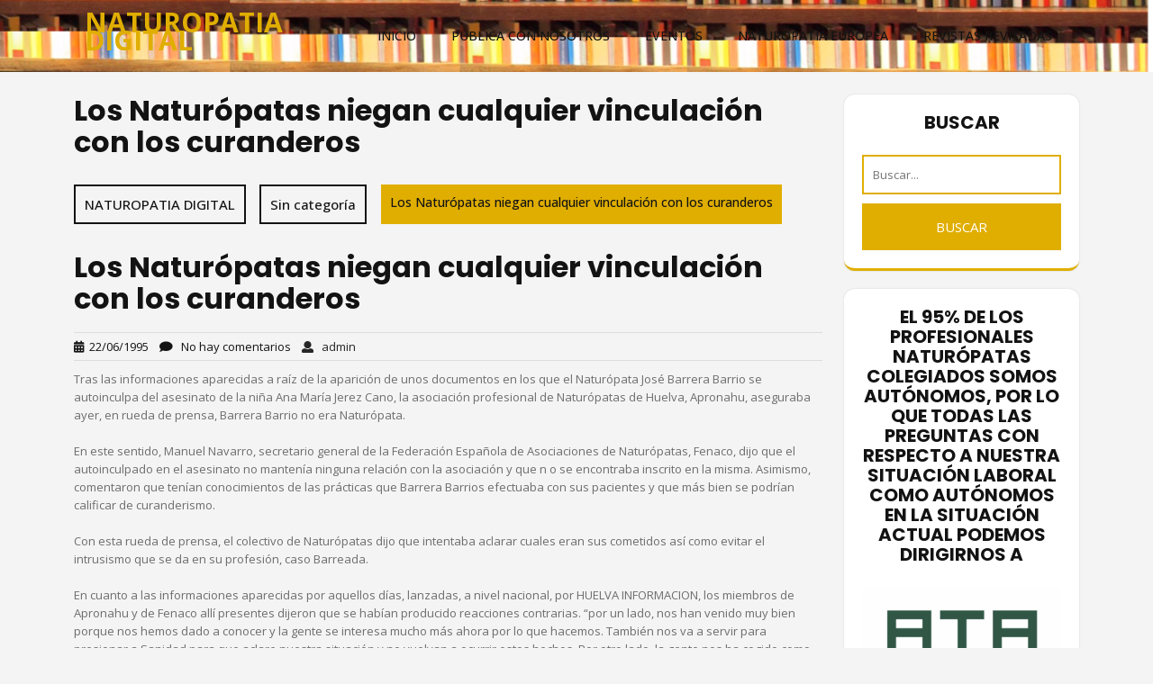

--- FILE ---
content_type: text/html; charset=UTF-8
request_url: https://naturopatiadigital.eu/1995/06/22/los-naturopatas-niegan-cualquier/
body_size: 16932
content:
<!DOCTYPE html>
<html lang="es">
<head>
<meta charset="UTF-8">
<meta name="viewport" content="width=device-width, initial-scale=1">

			<style>
			.fuse_social_icons_links {
			    display: block;
			}
			.facebook-awesome-social::before {
			    content: "\f09a" !important;
			}
			


			.awesome-social-img img {
			    position: absolute;
			    top: 50%;
			    left: 50%;
			    transform: translate(-50%,-50%);
			}

			.awesome-social-img {
			    position: relative;
			}			
			.icon_wrapper .awesome-social {
			    font-family: 'FuseAwesome' !important;
			}
			#icon_wrapper .fuse_social_icons_links .awesome-social {
			    font-family: "FuseAwesome" !important;
			    ext-rendering: auto !important;
			    -webkit-font-smoothing: antialiased !important;
			    -moz-osx-font-smoothing: grayscale !important;
			}
									
			
			#icon_wrapper{
				position: fixed;
				top: 50%;
				left: 0px;
				z-index: 99999;
			}
			
			.awesome-social

			{

            margin-top:2px;

			color: #fff !important;

			text-align: center !important;

			display: block;

			
			line-height: 51px !important;

			width: 48px !important;

			height: 48px !important;

			font-size: 28px !important;

			


			}

			
			.fuse_social_icons_links

			{

			outline:0 !important;



			}

			.fuse_social_icons_links:hover{

			text-decoration:none !important;

			}

			
			.fb-awesome-social

			{

			background: #3b5998;
			border-color: #3b5998;
			
			}
			.facebook-awesome-social

			{

			background: #3b5998;
			border-color: #3b5998;
						}
			
			.fuseicon-threads.threads-awesome-social.awesome-social::before {
			    content: "\e900";
			    font-family: 'FuseCustomIcons' !important;
			    			}

			.fuseicon-threads.threads-awesome-social.awesome-social {
			    background: #000;
			}


			.tw-awesome-social

			{

			background:#00aced;
			border-color: #00aced;
			
			}
			.twitter-awesome-social

			{

			background:#000;
			border-color: #000;
			
			}
			.rss-awesome-social

			{

			background:#FA9B39;
			border-color: #FA9B39;
			
			}

			.linkedin-awesome-social

			{

			background:#007bb6;
			border-color: #007bb6;
						}

			.youtube-awesome-social

			{

			background:#bb0000;
			border-color: #bb0000;
						}

			.flickr-awesome-social

			{

			background: #ff0084;
			border-color: #ff0084;
						}

			.pinterest-awesome-social

			{

			background:#cb2027;
			border-color: #cb2027;
						}

			.stumbleupon-awesome-social

			{

			background:#f74425 ;
			border-color: #f74425;
						}

			.google-plus-awesome-social

			{

			background:#f74425 ;
			border-color: #f74425;
						}

			.instagram-awesome-social

			{

			    background: -moz-linear-gradient(45deg, #f09433 0%, #e6683c 25%, #dc2743 50%, #cc2366 75%, #bc1888 100%);
			    background: -webkit-linear-gradient(45deg, #f09433 0%,#e6683c 25%,#dc2743 50%,#cc2366 75%,#bc1888 100%);
			    background: linear-gradient(45deg, #f09433 0%,#e6683c 25%,#dc2743 50%,#cc2366 75%,#bc1888 100%);
			    filter: progid:DXImageTransform.Microsoft.gradient( startColorstr='#f09433', endColorstr='#bc1888',GradientType=1 );
			    border-color: #f09433;
					    

			}

			.tumblr-awesome-social

			{

			background: #32506d ;
			border-color: #32506d;
						}

			.vine-awesome-social

			{

			background: #00bf8f ;
			border-color: #00bf8f;
						}

            .vk-awesome-social {



            background: #45668e ;
            border-color: #45668e;
            
            }

            .soundcloud-awesome-social

                {

            background: #ff3300 ;
            border-color: #ff3300;
            
                }

                .reddit-awesome-social{



            background: #ff4500 ;
            border-color: #ff4500;

                            }

                .stack-awesome-social{



            background: #fe7a15 ;
            border-color: #fe7a15;
            
                }

                .behance-awesome-social{

            background: #1769ff ;
            border-color: #1769ff;
            
                }

                .github-awesome-social{

            background: #999999 ;
            border-color: #999999;
            


                }

                .envelope-awesome-social{

                  background: #ccc ;
 				  border-color: #ccc;                 
 				                  }

/*  Mobile */









             




			</style>

<meta name='robots' content='index, follow, max-image-preview:large, max-snippet:-1, max-video-preview:-1' />
	<style>img:is([sizes="auto" i], [sizes^="auto," i]) { contain-intrinsic-size: 3000px 1500px }</style>
	
	<!-- This site is optimized with the Yoast SEO plugin v21.8 - https://yoast.com/wordpress/plugins/seo/ -->
	<title>Los Naturópatas niegan cualquier vinculación con los curanderos - NATUROPATIA DIGITAL</title>
	<link rel="canonical" href="https://naturopatiadigital.eu/1995/06/22/los-naturopatas-niegan-cualquier/" />
	<meta property="og:locale" content="es_ES" />
	<meta property="og:type" content="article" />
	<meta property="og:title" content="Los Naturópatas niegan cualquier vinculación con los curanderos - NATUROPATIA DIGITAL" />
	<meta property="og:description" content="Tras las informaciones aparecidas a raíz de la aparición de unos documentos en los que el Naturópata José Barrera Barrio se autoinculpa del asesinato de la niña Ana María Jerez Cano, la asociación profesional de Naturópatas de Huelva, Apronahu, aseguraba ayer, en rueda de prensa, Barrera Barrio no era Naturópata. En este sentido, Manuel Navarro, [&hellip;]" />
	<meta property="og:url" content="https://naturopatiadigital.eu/1995/06/22/los-naturopatas-niegan-cualquier/" />
	<meta property="og:site_name" content="NATUROPATIA DIGITAL" />
	<meta property="article:published_time" content="1995-06-22T22:41:00+00:00" />
	<meta property="article:modified_time" content="2019-06-26T19:53:20+00:00" />
	<meta name="author" content="admin" />
	<meta name="twitter:card" content="summary_large_image" />
	<meta name="twitter:label1" content="Escrito por" />
	<meta name="twitter:data1" content="admin" />
	<meta name="twitter:label2" content="Tiempo de lectura" />
	<meta name="twitter:data2" content="2 minutos" />
	<script type="application/ld+json" class="yoast-schema-graph">{"@context":"https://schema.org","@graph":[{"@type":"WebPage","@id":"https://naturopatiadigital.eu/1995/06/22/los-naturopatas-niegan-cualquier/","url":"https://naturopatiadigital.eu/1995/06/22/los-naturopatas-niegan-cualquier/","name":"Los Naturópatas niegan cualquier vinculación con los curanderos - NATUROPATIA DIGITAL","isPartOf":{"@id":"https://naturopatiadigital.eu/#website"},"datePublished":"1995-06-22T22:41:00+00:00","dateModified":"2019-06-26T19:53:20+00:00","author":{"@id":"https://naturopatiadigital.eu/#/schema/person/86b2119b48f227cdedfb1bdfa0f68a0d"},"breadcrumb":{"@id":"https://naturopatiadigital.eu/1995/06/22/los-naturopatas-niegan-cualquier/#breadcrumb"},"inLanguage":"es","potentialAction":[{"@type":"ReadAction","target":["https://naturopatiadigital.eu/1995/06/22/los-naturopatas-niegan-cualquier/"]}]},{"@type":"BreadcrumbList","@id":"https://naturopatiadigital.eu/1995/06/22/los-naturopatas-niegan-cualquier/#breadcrumb","itemListElement":[{"@type":"ListItem","position":1,"name":"Portada","item":"https://naturopatiadigital.eu/"},{"@type":"ListItem","position":2,"name":"Los Naturópatas niegan cualquier vinculación con los curanderos"}]},{"@type":"WebSite","@id":"https://naturopatiadigital.eu/#website","url":"https://naturopatiadigital.eu/","name":"NATUROPATIA DIGITAL","description":"Información sobre la Ciencia y Profesión Naturopática","potentialAction":[{"@type":"SearchAction","target":{"@type":"EntryPoint","urlTemplate":"https://naturopatiadigital.eu/?s={search_term_string}"},"query-input":"required name=search_term_string"}],"inLanguage":"es"},{"@type":"Person","@id":"https://naturopatiadigital.eu/#/schema/person/86b2119b48f227cdedfb1bdfa0f68a0d","name":"admin","image":{"@type":"ImageObject","inLanguage":"es","@id":"https://naturopatiadigital.eu/#/schema/person/image/","url":"https://secure.gravatar.com/avatar/b3920278ca45d8ab16ab3afd294fd9282e0978faecdc98546eac372220c8bd73?s=96&d=mm&r=g","contentUrl":"https://secure.gravatar.com/avatar/b3920278ca45d8ab16ab3afd294fd9282e0978faecdc98546eac372220c8bd73?s=96&d=mm&r=g","caption":"admin"},"url":"https://naturopatiadigital.eu/author/alertas_f4c45267/"}]}</script>
	<!-- / Yoast SEO plugin. -->


<link rel='dns-prefetch' href='//fonts.googleapis.com' />
<link rel="alternate" type="application/rss+xml" title="NATUROPATIA  DIGITAL &raquo; Feed" href="https://naturopatiadigital.eu/feed/" />
<link rel="alternate" type="application/rss+xml" title="NATUROPATIA  DIGITAL &raquo; Feed de los comentarios" href="https://naturopatiadigital.eu/comments/feed/" />
<script type="text/javascript" id="wpp-js" src="https://naturopatiadigital.eu/wp-content/plugins/wordpress-popular-posts/assets/js/wpp.min.js?ver=7.3.1" data-sampling="0" data-sampling-rate="100" data-api-url="https://naturopatiadigital.eu/wp-json/wordpress-popular-posts" data-post-id="9597" data-token="8c138c1a22" data-lang="0" data-debug="0"></script>
<link rel="alternate" type="application/rss+xml" title="NATUROPATIA  DIGITAL &raquo; Comentario Los Naturópatas niegan cualquier vinculación con los curanderos del feed" href="https://naturopatiadigital.eu/1995/06/22/los-naturopatas-niegan-cualquier/feed/" />
<script type="text/javascript">
/* <![CDATA[ */
window._wpemojiSettings = {"baseUrl":"https:\/\/s.w.org\/images\/core\/emoji\/16.0.1\/72x72\/","ext":".png","svgUrl":"https:\/\/s.w.org\/images\/core\/emoji\/16.0.1\/svg\/","svgExt":".svg","source":{"concatemoji":"https:\/\/naturopatiadigital.eu\/wp-includes\/js\/wp-emoji-release.min.js?ver=6.8.3"}};
/*! This file is auto-generated */
!function(s,n){var o,i,e;function c(e){try{var t={supportTests:e,timestamp:(new Date).valueOf()};sessionStorage.setItem(o,JSON.stringify(t))}catch(e){}}function p(e,t,n){e.clearRect(0,0,e.canvas.width,e.canvas.height),e.fillText(t,0,0);var t=new Uint32Array(e.getImageData(0,0,e.canvas.width,e.canvas.height).data),a=(e.clearRect(0,0,e.canvas.width,e.canvas.height),e.fillText(n,0,0),new Uint32Array(e.getImageData(0,0,e.canvas.width,e.canvas.height).data));return t.every(function(e,t){return e===a[t]})}function u(e,t){e.clearRect(0,0,e.canvas.width,e.canvas.height),e.fillText(t,0,0);for(var n=e.getImageData(16,16,1,1),a=0;a<n.data.length;a++)if(0!==n.data[a])return!1;return!0}function f(e,t,n,a){switch(t){case"flag":return n(e,"\ud83c\udff3\ufe0f\u200d\u26a7\ufe0f","\ud83c\udff3\ufe0f\u200b\u26a7\ufe0f")?!1:!n(e,"\ud83c\udde8\ud83c\uddf6","\ud83c\udde8\u200b\ud83c\uddf6")&&!n(e,"\ud83c\udff4\udb40\udc67\udb40\udc62\udb40\udc65\udb40\udc6e\udb40\udc67\udb40\udc7f","\ud83c\udff4\u200b\udb40\udc67\u200b\udb40\udc62\u200b\udb40\udc65\u200b\udb40\udc6e\u200b\udb40\udc67\u200b\udb40\udc7f");case"emoji":return!a(e,"\ud83e\udedf")}return!1}function g(e,t,n,a){var r="undefined"!=typeof WorkerGlobalScope&&self instanceof WorkerGlobalScope?new OffscreenCanvas(300,150):s.createElement("canvas"),o=r.getContext("2d",{willReadFrequently:!0}),i=(o.textBaseline="top",o.font="600 32px Arial",{});return e.forEach(function(e){i[e]=t(o,e,n,a)}),i}function t(e){var t=s.createElement("script");t.src=e,t.defer=!0,s.head.appendChild(t)}"undefined"!=typeof Promise&&(o="wpEmojiSettingsSupports",i=["flag","emoji"],n.supports={everything:!0,everythingExceptFlag:!0},e=new Promise(function(e){s.addEventListener("DOMContentLoaded",e,{once:!0})}),new Promise(function(t){var n=function(){try{var e=JSON.parse(sessionStorage.getItem(o));if("object"==typeof e&&"number"==typeof e.timestamp&&(new Date).valueOf()<e.timestamp+604800&&"object"==typeof e.supportTests)return e.supportTests}catch(e){}return null}();if(!n){if("undefined"!=typeof Worker&&"undefined"!=typeof OffscreenCanvas&&"undefined"!=typeof URL&&URL.createObjectURL&&"undefined"!=typeof Blob)try{var e="postMessage("+g.toString()+"("+[JSON.stringify(i),f.toString(),p.toString(),u.toString()].join(",")+"));",a=new Blob([e],{type:"text/javascript"}),r=new Worker(URL.createObjectURL(a),{name:"wpTestEmojiSupports"});return void(r.onmessage=function(e){c(n=e.data),r.terminate(),t(n)})}catch(e){}c(n=g(i,f,p,u))}t(n)}).then(function(e){for(var t in e)n.supports[t]=e[t],n.supports.everything=n.supports.everything&&n.supports[t],"flag"!==t&&(n.supports.everythingExceptFlag=n.supports.everythingExceptFlag&&n.supports[t]);n.supports.everythingExceptFlag=n.supports.everythingExceptFlag&&!n.supports.flag,n.DOMReady=!1,n.readyCallback=function(){n.DOMReady=!0}}).then(function(){return e}).then(function(){var e;n.supports.everything||(n.readyCallback(),(e=n.source||{}).concatemoji?t(e.concatemoji):e.wpemoji&&e.twemoji&&(t(e.twemoji),t(e.wpemoji)))}))}((window,document),window._wpemojiSettings);
/* ]]> */
</script>
<!-- naturopatiadigital.eu is managing ads with Advanced Ads 2.0.9 – https://wpadvancedads.com/ --><script id="natur-ready">
			window.advanced_ads_ready=function(e,a){a=a||"complete";var d=function(e){return"interactive"===a?"loading"!==e:"complete"===e};d(document.readyState)?e():document.addEventListener("readystatechange",(function(a){d(a.target.readyState)&&e()}),{once:"interactive"===a})},window.advanced_ads_ready_queue=window.advanced_ads_ready_queue||[];		</script>
		<style id='wp-emoji-styles-inline-css' type='text/css'>

	img.wp-smiley, img.emoji {
		display: inline !important;
		border: none !important;
		box-shadow: none !important;
		height: 1em !important;
		width: 1em !important;
		margin: 0 0.07em !important;
		vertical-align: -0.1em !important;
		background: none !important;
		padding: 0 !important;
	}
</style>
<link rel='stylesheet' id='wp-block-library-css' href='https://naturopatiadigital.eu/wp-includes/css/dist/block-library/style.min.css?ver=6.8.3' type='text/css' media='all' />
<style id='wp-block-library-theme-inline-css' type='text/css'>
.wp-block-audio :where(figcaption){color:#555;font-size:13px;text-align:center}.is-dark-theme .wp-block-audio :where(figcaption){color:#ffffffa6}.wp-block-audio{margin:0 0 1em}.wp-block-code{border:1px solid #ccc;border-radius:4px;font-family:Menlo,Consolas,monaco,monospace;padding:.8em 1em}.wp-block-embed :where(figcaption){color:#555;font-size:13px;text-align:center}.is-dark-theme .wp-block-embed :where(figcaption){color:#ffffffa6}.wp-block-embed{margin:0 0 1em}.blocks-gallery-caption{color:#555;font-size:13px;text-align:center}.is-dark-theme .blocks-gallery-caption{color:#ffffffa6}:root :where(.wp-block-image figcaption){color:#555;font-size:13px;text-align:center}.is-dark-theme :root :where(.wp-block-image figcaption){color:#ffffffa6}.wp-block-image{margin:0 0 1em}.wp-block-pullquote{border-bottom:4px solid;border-top:4px solid;color:currentColor;margin-bottom:1.75em}.wp-block-pullquote cite,.wp-block-pullquote footer,.wp-block-pullquote__citation{color:currentColor;font-size:.8125em;font-style:normal;text-transform:uppercase}.wp-block-quote{border-left:.25em solid;margin:0 0 1.75em;padding-left:1em}.wp-block-quote cite,.wp-block-quote footer{color:currentColor;font-size:.8125em;font-style:normal;position:relative}.wp-block-quote:where(.has-text-align-right){border-left:none;border-right:.25em solid;padding-left:0;padding-right:1em}.wp-block-quote:where(.has-text-align-center){border:none;padding-left:0}.wp-block-quote.is-large,.wp-block-quote.is-style-large,.wp-block-quote:where(.is-style-plain){border:none}.wp-block-search .wp-block-search__label{font-weight:700}.wp-block-search__button{border:1px solid #ccc;padding:.375em .625em}:where(.wp-block-group.has-background){padding:1.25em 2.375em}.wp-block-separator.has-css-opacity{opacity:.4}.wp-block-separator{border:none;border-bottom:2px solid;margin-left:auto;margin-right:auto}.wp-block-separator.has-alpha-channel-opacity{opacity:1}.wp-block-separator:not(.is-style-wide):not(.is-style-dots){width:100px}.wp-block-separator.has-background:not(.is-style-dots){border-bottom:none;height:1px}.wp-block-separator.has-background:not(.is-style-wide):not(.is-style-dots){height:2px}.wp-block-table{margin:0 0 1em}.wp-block-table td,.wp-block-table th{word-break:normal}.wp-block-table :where(figcaption){color:#555;font-size:13px;text-align:center}.is-dark-theme .wp-block-table :where(figcaption){color:#ffffffa6}.wp-block-video :where(figcaption){color:#555;font-size:13px;text-align:center}.is-dark-theme .wp-block-video :where(figcaption){color:#ffffffa6}.wp-block-video{margin:0 0 1em}:root :where(.wp-block-template-part.has-background){margin-bottom:0;margin-top:0;padding:1.25em 2.375em}
</style>
<style id='classic-theme-styles-inline-css' type='text/css'>
/*! This file is auto-generated */
.wp-block-button__link{color:#fff;background-color:#32373c;border-radius:9999px;box-shadow:none;text-decoration:none;padding:calc(.667em + 2px) calc(1.333em + 2px);font-size:1.125em}.wp-block-file__button{background:#32373c;color:#fff;text-decoration:none}
</style>
<style id='global-styles-inline-css' type='text/css'>
:root{--wp--preset--aspect-ratio--square: 1;--wp--preset--aspect-ratio--4-3: 4/3;--wp--preset--aspect-ratio--3-4: 3/4;--wp--preset--aspect-ratio--3-2: 3/2;--wp--preset--aspect-ratio--2-3: 2/3;--wp--preset--aspect-ratio--16-9: 16/9;--wp--preset--aspect-ratio--9-16: 9/16;--wp--preset--color--black: #000000;--wp--preset--color--cyan-bluish-gray: #abb8c3;--wp--preset--color--white: #ffffff;--wp--preset--color--pale-pink: #f78da7;--wp--preset--color--vivid-red: #cf2e2e;--wp--preset--color--luminous-vivid-orange: #ff6900;--wp--preset--color--luminous-vivid-amber: #fcb900;--wp--preset--color--light-green-cyan: #7bdcb5;--wp--preset--color--vivid-green-cyan: #00d084;--wp--preset--color--pale-cyan-blue: #8ed1fc;--wp--preset--color--vivid-cyan-blue: #0693e3;--wp--preset--color--vivid-purple: #9b51e0;--wp--preset--gradient--vivid-cyan-blue-to-vivid-purple: linear-gradient(135deg,rgba(6,147,227,1) 0%,rgb(155,81,224) 100%);--wp--preset--gradient--light-green-cyan-to-vivid-green-cyan: linear-gradient(135deg,rgb(122,220,180) 0%,rgb(0,208,130) 100%);--wp--preset--gradient--luminous-vivid-amber-to-luminous-vivid-orange: linear-gradient(135deg,rgba(252,185,0,1) 0%,rgba(255,105,0,1) 100%);--wp--preset--gradient--luminous-vivid-orange-to-vivid-red: linear-gradient(135deg,rgba(255,105,0,1) 0%,rgb(207,46,46) 100%);--wp--preset--gradient--very-light-gray-to-cyan-bluish-gray: linear-gradient(135deg,rgb(238,238,238) 0%,rgb(169,184,195) 100%);--wp--preset--gradient--cool-to-warm-spectrum: linear-gradient(135deg,rgb(74,234,220) 0%,rgb(151,120,209) 20%,rgb(207,42,186) 40%,rgb(238,44,130) 60%,rgb(251,105,98) 80%,rgb(254,248,76) 100%);--wp--preset--gradient--blush-light-purple: linear-gradient(135deg,rgb(255,206,236) 0%,rgb(152,150,240) 100%);--wp--preset--gradient--blush-bordeaux: linear-gradient(135deg,rgb(254,205,165) 0%,rgb(254,45,45) 50%,rgb(107,0,62) 100%);--wp--preset--gradient--luminous-dusk: linear-gradient(135deg,rgb(255,203,112) 0%,rgb(199,81,192) 50%,rgb(65,88,208) 100%);--wp--preset--gradient--pale-ocean: linear-gradient(135deg,rgb(255,245,203) 0%,rgb(182,227,212) 50%,rgb(51,167,181) 100%);--wp--preset--gradient--electric-grass: linear-gradient(135deg,rgb(202,248,128) 0%,rgb(113,206,126) 100%);--wp--preset--gradient--midnight: linear-gradient(135deg,rgb(2,3,129) 0%,rgb(40,116,252) 100%);--wp--preset--font-size--small: 13px;--wp--preset--font-size--medium: 20px;--wp--preset--font-size--large: 36px;--wp--preset--font-size--x-large: 42px;--wp--preset--spacing--20: 0.44rem;--wp--preset--spacing--30: 0.67rem;--wp--preset--spacing--40: 1rem;--wp--preset--spacing--50: 1.5rem;--wp--preset--spacing--60: 2.25rem;--wp--preset--spacing--70: 3.38rem;--wp--preset--spacing--80: 5.06rem;--wp--preset--shadow--natural: 6px 6px 9px rgba(0, 0, 0, 0.2);--wp--preset--shadow--deep: 12px 12px 50px rgba(0, 0, 0, 0.4);--wp--preset--shadow--sharp: 6px 6px 0px rgba(0, 0, 0, 0.2);--wp--preset--shadow--outlined: 6px 6px 0px -3px rgba(255, 255, 255, 1), 6px 6px rgba(0, 0, 0, 1);--wp--preset--shadow--crisp: 6px 6px 0px rgba(0, 0, 0, 1);}:where(.is-layout-flex){gap: 0.5em;}:where(.is-layout-grid){gap: 0.5em;}body .is-layout-flex{display: flex;}.is-layout-flex{flex-wrap: wrap;align-items: center;}.is-layout-flex > :is(*, div){margin: 0;}body .is-layout-grid{display: grid;}.is-layout-grid > :is(*, div){margin: 0;}:where(.wp-block-columns.is-layout-flex){gap: 2em;}:where(.wp-block-columns.is-layout-grid){gap: 2em;}:where(.wp-block-post-template.is-layout-flex){gap: 1.25em;}:where(.wp-block-post-template.is-layout-grid){gap: 1.25em;}.has-black-color{color: var(--wp--preset--color--black) !important;}.has-cyan-bluish-gray-color{color: var(--wp--preset--color--cyan-bluish-gray) !important;}.has-white-color{color: var(--wp--preset--color--white) !important;}.has-pale-pink-color{color: var(--wp--preset--color--pale-pink) !important;}.has-vivid-red-color{color: var(--wp--preset--color--vivid-red) !important;}.has-luminous-vivid-orange-color{color: var(--wp--preset--color--luminous-vivid-orange) !important;}.has-luminous-vivid-amber-color{color: var(--wp--preset--color--luminous-vivid-amber) !important;}.has-light-green-cyan-color{color: var(--wp--preset--color--light-green-cyan) !important;}.has-vivid-green-cyan-color{color: var(--wp--preset--color--vivid-green-cyan) !important;}.has-pale-cyan-blue-color{color: var(--wp--preset--color--pale-cyan-blue) !important;}.has-vivid-cyan-blue-color{color: var(--wp--preset--color--vivid-cyan-blue) !important;}.has-vivid-purple-color{color: var(--wp--preset--color--vivid-purple) !important;}.has-black-background-color{background-color: var(--wp--preset--color--black) !important;}.has-cyan-bluish-gray-background-color{background-color: var(--wp--preset--color--cyan-bluish-gray) !important;}.has-white-background-color{background-color: var(--wp--preset--color--white) !important;}.has-pale-pink-background-color{background-color: var(--wp--preset--color--pale-pink) !important;}.has-vivid-red-background-color{background-color: var(--wp--preset--color--vivid-red) !important;}.has-luminous-vivid-orange-background-color{background-color: var(--wp--preset--color--luminous-vivid-orange) !important;}.has-luminous-vivid-amber-background-color{background-color: var(--wp--preset--color--luminous-vivid-amber) !important;}.has-light-green-cyan-background-color{background-color: var(--wp--preset--color--light-green-cyan) !important;}.has-vivid-green-cyan-background-color{background-color: var(--wp--preset--color--vivid-green-cyan) !important;}.has-pale-cyan-blue-background-color{background-color: var(--wp--preset--color--pale-cyan-blue) !important;}.has-vivid-cyan-blue-background-color{background-color: var(--wp--preset--color--vivid-cyan-blue) !important;}.has-vivid-purple-background-color{background-color: var(--wp--preset--color--vivid-purple) !important;}.has-black-border-color{border-color: var(--wp--preset--color--black) !important;}.has-cyan-bluish-gray-border-color{border-color: var(--wp--preset--color--cyan-bluish-gray) !important;}.has-white-border-color{border-color: var(--wp--preset--color--white) !important;}.has-pale-pink-border-color{border-color: var(--wp--preset--color--pale-pink) !important;}.has-vivid-red-border-color{border-color: var(--wp--preset--color--vivid-red) !important;}.has-luminous-vivid-orange-border-color{border-color: var(--wp--preset--color--luminous-vivid-orange) !important;}.has-luminous-vivid-amber-border-color{border-color: var(--wp--preset--color--luminous-vivid-amber) !important;}.has-light-green-cyan-border-color{border-color: var(--wp--preset--color--light-green-cyan) !important;}.has-vivid-green-cyan-border-color{border-color: var(--wp--preset--color--vivid-green-cyan) !important;}.has-pale-cyan-blue-border-color{border-color: var(--wp--preset--color--pale-cyan-blue) !important;}.has-vivid-cyan-blue-border-color{border-color: var(--wp--preset--color--vivid-cyan-blue) !important;}.has-vivid-purple-border-color{border-color: var(--wp--preset--color--vivid-purple) !important;}.has-vivid-cyan-blue-to-vivid-purple-gradient-background{background: var(--wp--preset--gradient--vivid-cyan-blue-to-vivid-purple) !important;}.has-light-green-cyan-to-vivid-green-cyan-gradient-background{background: var(--wp--preset--gradient--light-green-cyan-to-vivid-green-cyan) !important;}.has-luminous-vivid-amber-to-luminous-vivid-orange-gradient-background{background: var(--wp--preset--gradient--luminous-vivid-amber-to-luminous-vivid-orange) !important;}.has-luminous-vivid-orange-to-vivid-red-gradient-background{background: var(--wp--preset--gradient--luminous-vivid-orange-to-vivid-red) !important;}.has-very-light-gray-to-cyan-bluish-gray-gradient-background{background: var(--wp--preset--gradient--very-light-gray-to-cyan-bluish-gray) !important;}.has-cool-to-warm-spectrum-gradient-background{background: var(--wp--preset--gradient--cool-to-warm-spectrum) !important;}.has-blush-light-purple-gradient-background{background: var(--wp--preset--gradient--blush-light-purple) !important;}.has-blush-bordeaux-gradient-background{background: var(--wp--preset--gradient--blush-bordeaux) !important;}.has-luminous-dusk-gradient-background{background: var(--wp--preset--gradient--luminous-dusk) !important;}.has-pale-ocean-gradient-background{background: var(--wp--preset--gradient--pale-ocean) !important;}.has-electric-grass-gradient-background{background: var(--wp--preset--gradient--electric-grass) !important;}.has-midnight-gradient-background{background: var(--wp--preset--gradient--midnight) !important;}.has-small-font-size{font-size: var(--wp--preset--font-size--small) !important;}.has-medium-font-size{font-size: var(--wp--preset--font-size--medium) !important;}.has-large-font-size{font-size: var(--wp--preset--font-size--large) !important;}.has-x-large-font-size{font-size: var(--wp--preset--font-size--x-large) !important;}
:where(.wp-block-post-template.is-layout-flex){gap: 1.25em;}:where(.wp-block-post-template.is-layout-grid){gap: 1.25em;}
:where(.wp-block-columns.is-layout-flex){gap: 2em;}:where(.wp-block-columns.is-layout-grid){gap: 2em;}
:root :where(.wp-block-pullquote){font-size: 1.5em;line-height: 1.6;}
</style>
<link rel='stylesheet' id='redux-extendify-styles-css' href='https://naturopatiadigital.eu/wp-content/plugins/fuse-social-floating-sidebar/framework/redux-core/assets/css/extendify-utilities.css?ver=4.4.0' type='text/css' media='all' />
<link rel='stylesheet' id='fuse-awesome-css' href='https://naturopatiadigital.eu/wp-content/plugins/fuse-social-floating-sidebar/inc/font-awesome/css/font-awesome.min.css?ver=5.4.12' type='text/css' media='all' />
<link rel='stylesheet' id='lvca-animate-styles-css' href='https://naturopatiadigital.eu/wp-content/plugins/addons-for-visual-composer/assets/css/animate.css?ver=3.9.3' type='text/css' media='all' />
<link rel='stylesheet' id='lvca-frontend-styles-css' href='https://naturopatiadigital.eu/wp-content/plugins/addons-for-visual-composer/assets/css/lvca-frontend.css?ver=3.9.3' type='text/css' media='all' />
<link rel='stylesheet' id='lvca-icomoon-styles-css' href='https://naturopatiadigital.eu/wp-content/plugins/addons-for-visual-composer/assets/css/icomoon.css?ver=3.9.3' type='text/css' media='all' />
<link rel='stylesheet' id='contact-form-7-css' href='https://naturopatiadigital.eu/wp-content/plugins/contact-form-7/includes/css/styles.css?ver=5.8' type='text/css' media='all' />
<link rel='stylesheet' id='jazz_css-css' href='https://naturopatiadigital.eu/wp-content/plugins/jazz-popups/jazz-popup/jazz-popup_new.css?ver=6.8.3' type='text/css' media='all' />
<link rel='stylesheet' id='lvca-slick-css' href='https://naturopatiadigital.eu/wp-content/plugins/addons-for-visual-composer/assets/css/slick.css?ver=3.9.3' type='text/css' media='all' />
<link rel='stylesheet' id='lvca-carousel-css' href='https://naturopatiadigital.eu/wp-content/plugins/addons-for-visual-composer/includes/addons/carousel/css/style.css?ver=3.9.3' type='text/css' media='all' />
<link rel='stylesheet' id='lvca-clients-css' href='https://naturopatiadigital.eu/wp-content/plugins/addons-for-visual-composer/includes/addons/clients/css/style.css?ver=3.9.3' type='text/css' media='all' />
<link rel='stylesheet' id='lvca-heading-css' href='https://naturopatiadigital.eu/wp-content/plugins/addons-for-visual-composer/includes/addons/heading/css/style.css?ver=3.9.3' type='text/css' media='all' />
<link rel='stylesheet' id='lvca-odometers-css' href='https://naturopatiadigital.eu/wp-content/plugins/addons-for-visual-composer/includes/addons/odometers/css/style.css?ver=3.9.3' type='text/css' media='all' />
<link rel='stylesheet' id='lvca-piecharts-css' href='https://naturopatiadigital.eu/wp-content/plugins/addons-for-visual-composer/includes/addons/piecharts/css/style.css?ver=3.9.3' type='text/css' media='all' />
<link rel='stylesheet' id='lvca-posts-carousel-css' href='https://naturopatiadigital.eu/wp-content/plugins/addons-for-visual-composer/includes/addons/posts-carousel/css/style.css?ver=3.9.3' type='text/css' media='all' />
<link rel='stylesheet' id='lvca-services-css' href='https://naturopatiadigital.eu/wp-content/plugins/addons-for-visual-composer/includes/addons/services/css/style.css?ver=3.9.3' type='text/css' media='all' />
<link rel='stylesheet' id='lvca-stats-bar-css' href='https://naturopatiadigital.eu/wp-content/plugins/addons-for-visual-composer/includes/addons/stats-bar/css/style.css?ver=3.9.3' type='text/css' media='all' />
<link rel='stylesheet' id='lvca-tabs-css' href='https://naturopatiadigital.eu/wp-content/plugins/addons-for-visual-composer/includes/addons/tabs/css/style.css?ver=3.9.3' type='text/css' media='all' />
<link rel='stylesheet' id='lvca-team-members-css' href='https://naturopatiadigital.eu/wp-content/plugins/addons-for-visual-composer/includes/addons/team/css/style.css?ver=3.9.3' type='text/css' media='all' />
<link rel='stylesheet' id='lvca-testimonials-css' href='https://naturopatiadigital.eu/wp-content/plugins/addons-for-visual-composer/includes/addons/testimonials/css/style.css?ver=3.9.3' type='text/css' media='all' />
<link rel='stylesheet' id='lvca-portfolio-css' href='https://naturopatiadigital.eu/wp-content/plugins/addons-for-visual-composer/includes/addons/portfolio/css/style.css?ver=3.9.3' type='text/css' media='all' />
<link rel='stylesheet' id='wordpress-popular-posts-css-css' href='https://naturopatiadigital.eu/wp-content/plugins/wordpress-popular-posts/assets/css/wpp.css?ver=7.3.1' type='text/css' media='all' />
<link rel='stylesheet' id='bootstrap-css-css' href='https://naturopatiadigital.eu/wp-content/themes/twenty-minutes/css/bootstrap.css?ver=6.8.3' type='text/css' media='all' />
<link rel='stylesheet' id='twenty-minutes-style-css' href='https://naturopatiadigital.eu/wp-content/themes/twenty-minutes/style.css?ver=6.8.3' type='text/css' media='all' />
<link rel='stylesheet' id='owl.carousel-css-css' href='https://naturopatiadigital.eu/wp-content/themes/twenty-minutes/css/owl.carousel.css?ver=6.8.3' type='text/css' media='all' />
<link rel='stylesheet' id='twenty-minutes-responsive-css' href='https://naturopatiadigital.eu/wp-content/themes/twenty-minutes/css/responsive.css?ver=6.8.3' type='text/css' media='all' />
<link rel='stylesheet' id='twenty-minutes-default-css' href='https://naturopatiadigital.eu/wp-content/themes/twenty-minutes/css/default.css?ver=6.8.3' type='text/css' media='all' />
<link rel='stylesheet' id='font-awesome-css-css' href='https://naturopatiadigital.eu/wp-content/themes/twenty-minutes/css/fontawesome-all.css?ver=6.8.3' type='text/css' media='all' />
<link rel='stylesheet' id='opensans-css' href='https://fonts.googleapis.com/css?family=Open+Sans%3Aital%2Cwght%400%2C300%3B0%2C400%3B0%2C500%3B0%2C600%3B0%2C700%3B0%2C800%3B1%2C300%3B1%2C400%3B1%2C500%3B1%2C600%3B1%2C700%3B1%2C800&#038;ver=6.8.3' type='text/css' media='all' />
<link rel='stylesheet' id='twenty-minutes-source-body-css' href='https://fonts.googleapis.com/css?family=Poppins%3APoppins%3A0%2C100%3B0%2C200%3B0%2C300%3B0%2C400%3B0%2C500%3B0%2C600%3B0%2C700%3B0%2C800%3B0%2C900%3B1%2C100%3B1%2C200%3B1%2C300%3B1%2C400%3B1%2C500%3B1%2C600%3B1%2C700%3B1%2C800%3B1%2C900&#038;ver=6.8.3' type='text/css' media='all' />
<script type="text/javascript" src="https://naturopatiadigital.eu/wp-includes/js/jquery/jquery.min.js?ver=3.7.1" id="jquery-core-js"></script>
<script type="text/javascript" src="https://naturopatiadigital.eu/wp-includes/js/jquery/jquery-migrate.min.js?ver=3.4.1" id="jquery-migrate-js"></script>
<script type="text/javascript" id="fuse-social-script-js-extra">
/* <![CDATA[ */
var fuse_social = {"ajax_url":"https:\/\/naturopatiadigital.eu\/wp-admin\/admin-ajax.php"};
/* ]]> */
</script>
<script type="text/javascript" src="https://naturopatiadigital.eu/wp-content/plugins/fuse-social-floating-sidebar/inc/js/fuse_script.js?ver=1308951793" id="fuse-social-script-js"></script>
<script type="text/javascript" src="https://naturopatiadigital.eu/wp-content/plugins/addons-for-visual-composer/assets/js/jquery.waypoints.min.js?ver=3.9.3" id="lvca-waypoints-js"></script>
<script type="text/javascript" id="lvca-frontend-scripts-js-extra">
/* <![CDATA[ */
var lvca_settings = {"mobile_width":"780","custom_css":""};
/* ]]> */
</script>
<script type="text/javascript" src="https://naturopatiadigital.eu/wp-content/plugins/addons-for-visual-composer/assets/js/lvca-frontend.min.js?ver=3.9.3" id="lvca-frontend-scripts-js"></script>
<script type="text/javascript" src="https://naturopatiadigital.eu/wp-content/plugins/jazz-popups/jazz-popup/jquery.jazz-popup.js?ver=6.8.3" id="pluginscript1-js"></script>
<script type="text/javascript" src="https://naturopatiadigital.eu/wp-content/plugins/jazz-popups/js/customcookie.js?ver=6.8.3" id="pluginscript3-js"></script>
<script type="text/javascript" src="https://naturopatiadigital.eu/wp-content/plugins/addons-for-visual-composer/assets/js/slick.min.js?ver=3.9.3" id="lvca-slick-carousel-js"></script>
<script type="text/javascript" src="https://naturopatiadigital.eu/wp-content/plugins/addons-for-visual-composer/assets/js/jquery.stats.min.js?ver=3.9.3" id="lvca-stats-js"></script>
<script type="text/javascript" src="https://naturopatiadigital.eu/wp-content/plugins/addons-for-visual-composer/includes/addons/odometers/js/odometer.min.js?ver=3.9.3" id="lvca-odometers-js"></script>
<script type="text/javascript" src="https://naturopatiadigital.eu/wp-content/plugins/addons-for-visual-composer/includes/addons/piecharts/js/piechart.min.js?ver=3.9.3" id="lvca-piecharts-js"></script>
<script type="text/javascript" src="https://naturopatiadigital.eu/wp-content/plugins/addons-for-visual-composer/includes/addons/posts-carousel/js/posts-carousel.min.js?ver=3.9.3" id="lvca-post-carousel-js"></script>
<script type="text/javascript" src="https://naturopatiadigital.eu/wp-content/plugins/addons-for-visual-composer/includes/addons/spacer/js/spacer.min.js?ver=3.9.3" id="lvca-spacer-js"></script>
<script type="text/javascript" src="https://naturopatiadigital.eu/wp-content/plugins/addons-for-visual-composer/includes/addons/services/js/services.min.js?ver=3.9.3" id="lvca-services-js"></script>
<script type="text/javascript" src="https://naturopatiadigital.eu/wp-content/plugins/addons-for-visual-composer/includes/addons/stats-bar/js/stats-bar.min.js?ver=3.9.3" id="lvca-stats-bar-js"></script>
<script type="text/javascript" src="https://naturopatiadigital.eu/wp-content/plugins/addons-for-visual-composer/includes/addons/tabs/js/tabs.min.js?ver=3.9.3" id="lvca-tabs-js"></script>
<script type="text/javascript" src="https://naturopatiadigital.eu/wp-content/plugins/addons-for-visual-composer/assets/js/isotope.pkgd.min.js?ver=3.9.3" id="lvca-isotope-js"></script>
<script type="text/javascript" src="https://naturopatiadigital.eu/wp-content/plugins/addons-for-visual-composer/assets/js/imagesloaded.pkgd.min.js?ver=3.9.3" id="lvca-imagesloaded-js"></script>
<script type="text/javascript" src="https://naturopatiadigital.eu/wp-content/plugins/addons-for-visual-composer/includes/addons/portfolio/js/portfolio.min.js?ver=3.9.3" id="lvca-portfolio-js"></script>
<script type="text/javascript" src="https://naturopatiadigital.eu/wp-content/themes/twenty-minutes/js/bootstrap.js?ver=6.8.3" id="bootstrap-js-js"></script>
<script type="text/javascript" src="https://naturopatiadigital.eu/wp-content/themes/twenty-minutes/js/owl.carousel.js?ver=6.8.3" id="owl.carousel-js-js"></script>
<script type="text/javascript" src="https://naturopatiadigital.eu/wp-content/themes/twenty-minutes/js/theme.js?ver=6.8.3" id="twenty-minutes-theme-js"></script>
<link rel="https://api.w.org/" href="https://naturopatiadigital.eu/wp-json/" /><link rel="alternate" title="JSON" type="application/json" href="https://naturopatiadigital.eu/wp-json/wp/v2/posts/9597" /><link rel="EditURI" type="application/rsd+xml" title="RSD" href="https://naturopatiadigital.eu/xmlrpc.php?rsd" />
<meta name="generator" content="WordPress 6.8.3" />
<link rel='shortlink' href='https://naturopatiadigital.eu/?p=9597' />
<link rel="alternate" title="oEmbed (JSON)" type="application/json+oembed" href="https://naturopatiadigital.eu/wp-json/oembed/1.0/embed?url=https%3A%2F%2Fnaturopatiadigital.eu%2F1995%2F06%2F22%2Flos-naturopatas-niegan-cualquier%2F" />
<link rel="alternate" title="oEmbed (XML)" type="text/xml+oembed" href="https://naturopatiadigital.eu/wp-json/oembed/1.0/embed?url=https%3A%2F%2Fnaturopatiadigital.eu%2F1995%2F06%2F22%2Flos-naturopatas-niegan-cualquier%2F&#038;format=xml" />
<meta name="generator" content="Redux 4.4.0" />        <script type="text/javascript">
            (function () {
                window.lvca_fs = {can_use_premium_code: false};
            })();
        </script>
        <!-- auto ad code generated by Easy Google AdSense plugin v1.0.11 --><script async src="https://pagead2.googlesyndication.com/pagead/js/adsbygoogle.js?client=ca-pub-2046473569585957" crossorigin="anonymous"></script><!-- Easy Google AdSense plugin -->
<!-- Goolytics - Simple Google Analytics Begin -->
<script async src="//www.googletagmanager.com/gtag/js?id=UA-145198202-1"></script>
<script>window.dataLayer = window.dataLayer || [];
function gtag(){dataLayer.push(arguments);}
gtag('js', new Date());

gtag('config', 'UA-145198202-1');
</script>
<!-- Goolytics - Simple Google Analytics End -->

            <style id="wpp-loading-animation-styles">@-webkit-keyframes bgslide{from{background-position-x:0}to{background-position-x:-200%}}@keyframes bgslide{from{background-position-x:0}to{background-position-x:-200%}}.wpp-widget-block-placeholder,.wpp-shortcode-placeholder{margin:0 auto;width:60px;height:3px;background:#dd3737;background:linear-gradient(90deg,#dd3737 0%,#571313 10%,#dd3737 100%);background-size:200% auto;border-radius:3px;-webkit-animation:bgslide 1s infinite linear;animation:bgslide 1s infinite linear}</style>
            	<style type="text/css">
					.header {
				background: url(https://naturopatiadigital.eu/wp-content/uploads/2019/08/cropped-biblioteca-fondo.png) no-repeat;
				background-position: center top;
				background-size:cover !important;
			}
			


		.info-box {
			background: ;
		}

		.info-box i {
			color: ;
		}

		.info-box a {
			color: ;
		}

		.social-icons i {
			color: ;
		}

		.social-icons i {
			color: ;
		}

		.header-top {
			background: ;
		}


		.page-template-template-home-page h1.site-title a {
			color: ;
		}


		.page-template-template-home-page span.site-description {
			color: ;
		}

	</style>
	<style type="text/css" id="custom-background-css">
body.custom-background { background-color: #f4f4f4; }
</style>
	<style>ins.adsbygoogle { background-color: transparent; padding: 0; }</style><script  async src="https://pagead2.googlesyndication.com/pagead/js/adsbygoogle.js?client=ca-pub-7100276220669746" crossorigin="anonymous"></script><link rel="icon" href="https://naturopatiadigital.eu/wp-content/uploads/2019/05/cropped-logoNaturopatiaDigital-32x32.png" sizes="32x32" />
<link rel="icon" href="https://naturopatiadigital.eu/wp-content/uploads/2019/05/cropped-logoNaturopatiaDigital-192x192.png" sizes="192x192" />
<link rel="apple-touch-icon" href="https://naturopatiadigital.eu/wp-content/uploads/2019/05/cropped-logoNaturopatiaDigital-180x180.png" />
<meta name="msapplication-TileImage" content="https://naturopatiadigital.eu/wp-content/uploads/2019/05/cropped-logoNaturopatiaDigital-270x270.png" />
</head>

<body class="wp-singular post-template-default single single-post postid-9597 single-format-standard custom-background wp-embed-responsive wp-theme-twenty-minutes group-blog aa-prefix-natur-">


<div id="preloader">
  <div id="status">&nbsp;</div>
</div>

<a class="screen-reader-text skip-link" href="#content">Saltar al contenido</a>

<div id="pageholder" >


<div class="header not-sticky">
  <div class="container">
    <div class="row m-0">
      <div class="col-lg-3 col-md-8 align-self-center">
        <div class="logo">
                    <div class="site-branding-text">
                                          <p class="site-title"><a href="https://naturopatiadigital.eu/">NATUROPATIA  DIGITAL</a></p>
                                                                          </div>
        </div>
      </div>
      <div class="col-lg-9 col-md-4 align-self-center">
        <div class="toggle-nav">
                      <button role="tab">MENÚ</button>
                  </div>
        <div id="mySidenav" class="nav sidenav">
          <nav id="site-navigation" class="main-nav" role="navigation" aria-label="Menú superior">
            <ul class="mobile_nav">
              <div class="main-menu"><li id="menu-item-421" class="menu-item menu-item-type-custom menu-item-object-custom menu-item-home menu-item-421"><a href="https://naturopatiadigital.eu">INICIO</a></li>
<li id="menu-item-30107" class="menu-item menu-item-type-post_type menu-item-object-page menu-item-30107"><a href="https://naturopatiadigital.eu/publicar/">PUBLICA CON NOSOTROS</a></li>
<li id="menu-item-426" class="menu-item menu-item-type-custom menu-item-object-custom menu-item-426"><a target="_blank" href="https://colegionaturopatas.es/eventos/">EVENTOS</a></li>
<li id="menu-item-35262" class="menu-item menu-item-type-post_type menu-item-object-page menu-item-35262"><a href="https://naturopatiadigital.eu/naturopatia-europea/">NATUROPATÍA EUROPEA</a></li>
<li id="menu-item-37579" class="menu-item menu-item-type-post_type menu-item-object-page menu-item-37579"><a href="https://naturopatiadigital.eu/revistas-revisadas/">REVISTAS REVISADAS</a></li>
</div>            </ul>
            <a href="javascript:void(0)" class="close-button">CERRAR</a>
          </nav>
        </div>
      </div>
    </div>
  </div>
</div>

<div class="container">
    <div id="content" class="contentsecwrap">
        <div class="row">
            <div class="col-lg-9 col-md-9">
                <section class="site-main">
                                            <header class="page-header">
                            <h1>Los Naturópatas niegan cualquier vinculación con los curanderos</h1>
                            <span class="gap-3 align-items-center"><div class="breadcrumb my-3"><a class="home-main align-self-center" href="https://naturopatiadigital.eu">NATUROPATIA  DIGITAL</a><a href="https://naturopatiadigital.eu/category/uncategorized/" rel="category tag">Sin categoría</a><span class="current-breadcrumb mx-3">Los Naturópatas niegan cualquier vinculación con los curanderos</span></div></span>
                        </header>
                        

<article id="post-9597" class="single-post post-9597 post type-post status-publish format-standard hentry category-uncategorized">
        <header class="entry-header">
        <h1 class="entry-title">Los Naturópatas niegan cualquier vinculación con los curanderos</h1>    </header>
            <div class="postmeta">
            <div class="post-date">
                <i class="fas fa-calendar-alt"></i> &nbsp;22/06/1995            </div>
            <div class="post-comment">&nbsp; &nbsp;
                <i class="fa fa-comment"></i> &nbsp; No hay comentarios            </div>
            <div class="post-author">&nbsp; &nbsp;
                <i class="fas fa-user"></i> &nbsp; admin            </div>
        </div>
        <div class="entry-content">
        <p>Tras las informaciones aparecidas a raíz de la aparición de unos documentos en los que el Naturópata José Barrera Barrio se autoinculpa del asesinato de la niña Ana María Jerez Cano, la asociación profesional de Naturópatas de Huelva, Apronahu, aseguraba ayer, en rueda de prensa, Barrera Barrio no era Naturópata.<br />
<a name='more'></a><br />
En este sentido, Manuel Navarro, secretario general de la Federación Española de Asociaciones de Naturópatas, Fenaco, dijo que el autoinculpado en el asesinato no mantenía ninguna relación con la asociación y que n o se encontraba inscrito en la misma. Asimismo, comentaron que tenían conocimientos de las prácticas que Barrera Barrios efectuaba con sus pacientes y que más bien se podrían calificar de curanderismo.</p>
<p>Con esta rueda de prensa, el colectivo de Naturópatas dijo que intentaba aclarar cuales eran sus cometidos así como evitar el intrusismo que se da en su profesión, caso Barreada.</p>
<p>En cuanto a las informaciones aparecidas por aquellos días, lanzadas, a nivel nacional, por HUELVA INFORMACION, los miembros de Apronahu y de Fenaco allí presentes dijeron que se habían producido reacciones contrarias. “por un lado, nos han venido muy bien porque nos hemos dado a conocer y la gente se interesa mucho más ahora por lo que hacemos. También nos va a servir para presionar a Sanidad para que aclare nuestra situación y no vuelvan a ocurrir estos hechos. Por otro lado, la gente nos ha cogido como miedo y lo primero que nos preguntan es por nuestra situación legal al llegar a la consulta”.</p>
<p>Actualmente la Naturopatía en Huelva está a un nivel bajo en cuanto a profesionales. Reales hay, en Huelva y provincia, alrededor de seis profesionales. “Estamos tratando por todos los medios que esto tenga una evolución aceptable y montar un centro en la Sierra”.</p>
<p>Entre los proyectos que Apronahu tiene en mente, destaca el primer curso internacional de Naturopatía que se celebrará en la Universidad Hispanoamericana de la Rábida en diciembre. Según Manuel Rodríguez, portavoz de Apronahu, “este curso está a un cincuenta por ciento de su gestión”.</p>
<p>Manuel Navarro Lara, de Fenaco, habló de la Naturopatía de la que dijo que “es una ciencia de la salud legalizada en España”. Actualmente la Naturopatía solo se estudia en centros privados , porque no está resuelto aún el tema académico. Los estudios se dividen en tres años elementales equivalentes a2.500 horas y dos de especialidad. “Estamos es periodo de regulación. Hemos presentado en el Ministerio de Sanidad los Estatutos Generales de la Naturopatía y después de tres años de negociaciones estamos esperando que salgan los tramites oportunos para que la nueva Ley de profesiones sanitarios aparezca ya la Naturopatía, que la definimos como aquella ciencia dedicada a aplicar los métodos naturales de la salud”.</p>
<p>Fuente: Huelva Información</p>
                    </div>
    <footer class="entry-meta">
            </footer>
</article>                        
	<nav class="navigation post-navigation" aria-label="Entradas">
		<h2 class="screen-reader-text">Navegación de entradas</h2>
		<div class="nav-links"><div class="nav-previous"><a href="https://naturopatiadigital.eu/1995/06/21/los-naturopatas-denuncian-intrusismo/" rel="prev">Los Naturópatas denuncian intrusismo</a></div><div class="nav-next"><a href="https://naturopatiadigital.eu/1995/07/10/tambien-el-defensor-del-pueblo-contesta/" rel="next">También el Defensor del Pueblo contesta a FENACO sobre el tema del IVA</a></div></div>
	</nav>                        
<div id="comments" class="comments-area">
	
	
		<div id="respond" class="comment-respond">
		<h2 id="reply-title" class="comment-reply-title">Deja una respuesta <small><a rel="nofollow" id="cancel-comment-reply-link" href="/1995/06/22/los-naturopatas-niegan-cualquier/#respond" style="display:none;">Cancelar la respuesta</a></small></h2><form action="https://naturopatiadigital.eu/wp-comments-post.php" method="post" id="commentform" class="comment-form"><p class="comment-notes"><span id="email-notes">Tu dirección de correo electrónico no será publicada.</span> <span class="required-field-message">Los campos obligatorios están marcados con <span class="required">*</span></span></p><p class="comment-form-comment"><label for="comment">Comentario <span class="required">*</span></label> <textarea id="comment" name="comment" cols="45" rows="8" maxlength="65525" required></textarea></p><p class="comment-form-author"><label for="author">Nombre <span class="required">*</span></label> <input id="author" name="author" type="text" value="" size="30" maxlength="245" autocomplete="name" required /></p>
<p class="comment-form-email"><label for="email">Correo electrónico <span class="required">*</span></label> <input id="email" name="email" type="email" value="" size="30" maxlength="100" aria-describedby="email-notes" autocomplete="email" required /></p>
<p class="comment-form-url"><label for="url">Web</label> <input id="url" name="url" type="url" value="" size="30" maxlength="200" autocomplete="url" /></p>
<p class="comment-form-cookies-consent"><input id="wp-comment-cookies-consent" name="wp-comment-cookies-consent" type="checkbox" value="yes" /> <label for="wp-comment-cookies-consent">Guarda mi nombre, correo electrónico y web en este navegador para la próxima vez que comente.</label></p>
<p class="form-submit"><input name="submit" type="submit" id="submit" class="submit" value="Publicar el comentario" /> <input type='hidden' name='comment_post_ID' value='9597' id='comment_post_ID' />
<input type='hidden' name='comment_parent' id='comment_parent' value='0' />
</p></form>	</div><!-- #respond -->
	</div>
                                    </section>
            </div>
            <div class="col-lg-3 col-md-3">
                
<div id="sidebar">    
    <aside id="search-2" class="widget widget_search"><h3 class="widget-title">Buscar</h3>
<form method="get" class="search-form" action="https://naturopatiadigital.eu/">
	<label>		
		<input type="search" class="search-field" placeholder="Buscar..." value="" name="s">
	</label>
	<input type="submit" class="search-submit" value="Buscar">
</form></aside><aside id="text-5" class="widget widget_text"><h3 class="widget-title">El 95% de los Profesionales Naturópatas Colegiados somos autónomos, por lo que todas las preguntas con respecto a nuestra situación laboral como autónomos en la situación actual podemos dirigirnos a</h3>			<div class="textwidget"><p><a href="https://ata.es/"><img loading="lazy" decoding="async" class="aligncenter wp-image-38488 size-medium" src="https://naturopatiadigital.eu/wp-content/uploads/2020/03/ata-telefono-300x224.png" alt="" width="300" height="224" srcset="https://naturopatiadigital.eu/wp-content/uploads/2020/03/ata-telefono-300x224.png 300w, https://naturopatiadigital.eu/wp-content/uploads/2020/03/ata-telefono-1024x763.png 1024w, https://naturopatiadigital.eu/wp-content/uploads/2020/03/ata-telefono-768x572.png 768w, https://naturopatiadigital.eu/wp-content/uploads/2020/03/ata-telefono.png 1036w" sizes="auto, (max-width: 300px) 100vw, 300px" /></a></p>
</div>
		</aside><aside id="archives-2" class="widget widget_archive"><h3 class="widget-title">Archivos</h3>		<label class="screen-reader-text" for="archives-dropdown-2">Archivos</label>
		<select id="archives-dropdown-2" name="archive-dropdown">
			
			<option value="">Elegir el mes</option>
				<option value='https://naturopatiadigital.eu/2021/12/'> diciembre 2021 </option>
	<option value='https://naturopatiadigital.eu/2021/07/'> julio 2021 </option>
	<option value='https://naturopatiadigital.eu/2021/05/'> mayo 2021 </option>
	<option value='https://naturopatiadigital.eu/2021/04/'> abril 2021 </option>
	<option value='https://naturopatiadigital.eu/2021/03/'> marzo 2021 </option>
	<option value='https://naturopatiadigital.eu/2021/02/'> febrero 2021 </option>
	<option value='https://naturopatiadigital.eu/2021/01/'> enero 2021 </option>
	<option value='https://naturopatiadigital.eu/2020/12/'> diciembre 2020 </option>
	<option value='https://naturopatiadigital.eu/2020/11/'> noviembre 2020 </option>
	<option value='https://naturopatiadigital.eu/2020/10/'> octubre 2020 </option>
	<option value='https://naturopatiadigital.eu/2020/09/'> septiembre 2020 </option>
	<option value='https://naturopatiadigital.eu/2020/08/'> agosto 2020 </option>
	<option value='https://naturopatiadigital.eu/2020/07/'> julio 2020 </option>
	<option value='https://naturopatiadigital.eu/2020/06/'> junio 2020 </option>
	<option value='https://naturopatiadigital.eu/2020/05/'> mayo 2020 </option>
	<option value='https://naturopatiadigital.eu/2020/04/'> abril 2020 </option>
	<option value='https://naturopatiadigital.eu/2020/03/'> marzo 2020 </option>
	<option value='https://naturopatiadigital.eu/2020/02/'> febrero 2020 </option>
	<option value='https://naturopatiadigital.eu/2020/01/'> enero 2020 </option>
	<option value='https://naturopatiadigital.eu/2019/12/'> diciembre 2019 </option>
	<option value='https://naturopatiadigital.eu/2019/11/'> noviembre 2019 </option>
	<option value='https://naturopatiadigital.eu/2019/10/'> octubre 2019 </option>
	<option value='https://naturopatiadigital.eu/2019/09/'> septiembre 2019 </option>
	<option value='https://naturopatiadigital.eu/2019/08/'> agosto 2019 </option>
	<option value='https://naturopatiadigital.eu/2019/07/'> julio 2019 </option>
	<option value='https://naturopatiadigital.eu/2019/06/'> junio 2019 </option>
	<option value='https://naturopatiadigital.eu/2019/05/'> mayo 2019 </option>
	<option value='https://naturopatiadigital.eu/2019/04/'> abril 2019 </option>
	<option value='https://naturopatiadigital.eu/2019/03/'> marzo 2019 </option>
	<option value='https://naturopatiadigital.eu/2019/02/'> febrero 2019 </option>
	<option value='https://naturopatiadigital.eu/2019/01/'> enero 2019 </option>
	<option value='https://naturopatiadigital.eu/2018/12/'> diciembre 2018 </option>
	<option value='https://naturopatiadigital.eu/2018/11/'> noviembre 2018 </option>
	<option value='https://naturopatiadigital.eu/2018/10/'> octubre 2018 </option>
	<option value='https://naturopatiadigital.eu/2018/09/'> septiembre 2018 </option>
	<option value='https://naturopatiadigital.eu/2018/08/'> agosto 2018 </option>
	<option value='https://naturopatiadigital.eu/2018/07/'> julio 2018 </option>
	<option value='https://naturopatiadigital.eu/2018/06/'> junio 2018 </option>
	<option value='https://naturopatiadigital.eu/2018/05/'> mayo 2018 </option>
	<option value='https://naturopatiadigital.eu/2018/04/'> abril 2018 </option>
	<option value='https://naturopatiadigital.eu/2018/03/'> marzo 2018 </option>
	<option value='https://naturopatiadigital.eu/2018/02/'> febrero 2018 </option>
	<option value='https://naturopatiadigital.eu/2018/01/'> enero 2018 </option>
	<option value='https://naturopatiadigital.eu/2017/12/'> diciembre 2017 </option>
	<option value='https://naturopatiadigital.eu/2017/11/'> noviembre 2017 </option>
	<option value='https://naturopatiadigital.eu/2017/10/'> octubre 2017 </option>
	<option value='https://naturopatiadigital.eu/2017/09/'> septiembre 2017 </option>
	<option value='https://naturopatiadigital.eu/2017/08/'> agosto 2017 </option>
	<option value='https://naturopatiadigital.eu/2017/07/'> julio 2017 </option>
	<option value='https://naturopatiadigital.eu/2017/06/'> junio 2017 </option>
	<option value='https://naturopatiadigital.eu/2017/05/'> mayo 2017 </option>
	<option value='https://naturopatiadigital.eu/2017/04/'> abril 2017 </option>
	<option value='https://naturopatiadigital.eu/2017/03/'> marzo 2017 </option>
	<option value='https://naturopatiadigital.eu/2017/02/'> febrero 2017 </option>
	<option value='https://naturopatiadigital.eu/2017/01/'> enero 2017 </option>
	<option value='https://naturopatiadigital.eu/2016/12/'> diciembre 2016 </option>
	<option value='https://naturopatiadigital.eu/2016/11/'> noviembre 2016 </option>
	<option value='https://naturopatiadigital.eu/2016/10/'> octubre 2016 </option>
	<option value='https://naturopatiadigital.eu/2016/09/'> septiembre 2016 </option>
	<option value='https://naturopatiadigital.eu/2016/08/'> agosto 2016 </option>
	<option value='https://naturopatiadigital.eu/2016/07/'> julio 2016 </option>
	<option value='https://naturopatiadigital.eu/2016/06/'> junio 2016 </option>
	<option value='https://naturopatiadigital.eu/2016/05/'> mayo 2016 </option>
	<option value='https://naturopatiadigital.eu/2016/04/'> abril 2016 </option>
	<option value='https://naturopatiadigital.eu/2016/03/'> marzo 2016 </option>
	<option value='https://naturopatiadigital.eu/2016/02/'> febrero 2016 </option>
	<option value='https://naturopatiadigital.eu/2016/01/'> enero 2016 </option>
	<option value='https://naturopatiadigital.eu/2015/12/'> diciembre 2015 </option>
	<option value='https://naturopatiadigital.eu/2015/11/'> noviembre 2015 </option>
	<option value='https://naturopatiadigital.eu/2015/10/'> octubre 2015 </option>
	<option value='https://naturopatiadigital.eu/2015/09/'> septiembre 2015 </option>
	<option value='https://naturopatiadigital.eu/2015/08/'> agosto 2015 </option>
	<option value='https://naturopatiadigital.eu/2015/07/'> julio 2015 </option>
	<option value='https://naturopatiadigital.eu/2015/06/'> junio 2015 </option>
	<option value='https://naturopatiadigital.eu/2015/05/'> mayo 2015 </option>
	<option value='https://naturopatiadigital.eu/2015/04/'> abril 2015 </option>
	<option value='https://naturopatiadigital.eu/2015/03/'> marzo 2015 </option>
	<option value='https://naturopatiadigital.eu/2015/02/'> febrero 2015 </option>
	<option value='https://naturopatiadigital.eu/2015/01/'> enero 2015 </option>
	<option value='https://naturopatiadigital.eu/2014/12/'> diciembre 2014 </option>
	<option value='https://naturopatiadigital.eu/2014/11/'> noviembre 2014 </option>
	<option value='https://naturopatiadigital.eu/2014/10/'> octubre 2014 </option>
	<option value='https://naturopatiadigital.eu/2014/09/'> septiembre 2014 </option>
	<option value='https://naturopatiadigital.eu/2014/08/'> agosto 2014 </option>
	<option value='https://naturopatiadigital.eu/2014/07/'> julio 2014 </option>
	<option value='https://naturopatiadigital.eu/2014/06/'> junio 2014 </option>
	<option value='https://naturopatiadigital.eu/2014/05/'> mayo 2014 </option>
	<option value='https://naturopatiadigital.eu/2014/04/'> abril 2014 </option>
	<option value='https://naturopatiadigital.eu/2014/03/'> marzo 2014 </option>
	<option value='https://naturopatiadigital.eu/2014/02/'> febrero 2014 </option>
	<option value='https://naturopatiadigital.eu/2014/01/'> enero 2014 </option>
	<option value='https://naturopatiadigital.eu/2013/12/'> diciembre 2013 </option>
	<option value='https://naturopatiadigital.eu/2013/11/'> noviembre 2013 </option>
	<option value='https://naturopatiadigital.eu/2013/10/'> octubre 2013 </option>
	<option value='https://naturopatiadigital.eu/2013/09/'> septiembre 2013 </option>
	<option value='https://naturopatiadigital.eu/2013/08/'> agosto 2013 </option>
	<option value='https://naturopatiadigital.eu/2013/07/'> julio 2013 </option>
	<option value='https://naturopatiadigital.eu/2013/06/'> junio 2013 </option>
	<option value='https://naturopatiadigital.eu/2013/05/'> mayo 2013 </option>
	<option value='https://naturopatiadigital.eu/2013/04/'> abril 2013 </option>
	<option value='https://naturopatiadigital.eu/2013/03/'> marzo 2013 </option>
	<option value='https://naturopatiadigital.eu/2013/02/'> febrero 2013 </option>
	<option value='https://naturopatiadigital.eu/2013/01/'> enero 2013 </option>
	<option value='https://naturopatiadigital.eu/2012/12/'> diciembre 2012 </option>
	<option value='https://naturopatiadigital.eu/2012/11/'> noviembre 2012 </option>
	<option value='https://naturopatiadigital.eu/2012/10/'> octubre 2012 </option>
	<option value='https://naturopatiadigital.eu/2012/09/'> septiembre 2012 </option>
	<option value='https://naturopatiadigital.eu/2012/08/'> agosto 2012 </option>
	<option value='https://naturopatiadigital.eu/2012/07/'> julio 2012 </option>
	<option value='https://naturopatiadigital.eu/2012/06/'> junio 2012 </option>
	<option value='https://naturopatiadigital.eu/2012/05/'> mayo 2012 </option>
	<option value='https://naturopatiadigital.eu/2012/04/'> abril 2012 </option>
	<option value='https://naturopatiadigital.eu/2012/03/'> marzo 2012 </option>
	<option value='https://naturopatiadigital.eu/2012/02/'> febrero 2012 </option>
	<option value='https://naturopatiadigital.eu/2012/01/'> enero 2012 </option>
	<option value='https://naturopatiadigital.eu/2011/12/'> diciembre 2011 </option>
	<option value='https://naturopatiadigital.eu/2011/11/'> noviembre 2011 </option>
	<option value='https://naturopatiadigital.eu/2011/10/'> octubre 2011 </option>
	<option value='https://naturopatiadigital.eu/2011/09/'> septiembre 2011 </option>
	<option value='https://naturopatiadigital.eu/2011/08/'> agosto 2011 </option>
	<option value='https://naturopatiadigital.eu/2011/07/'> julio 2011 </option>
	<option value='https://naturopatiadigital.eu/2011/06/'> junio 2011 </option>
	<option value='https://naturopatiadigital.eu/2011/05/'> mayo 2011 </option>
	<option value='https://naturopatiadigital.eu/2011/04/'> abril 2011 </option>
	<option value='https://naturopatiadigital.eu/2011/03/'> marzo 2011 </option>
	<option value='https://naturopatiadigital.eu/2011/02/'> febrero 2011 </option>
	<option value='https://naturopatiadigital.eu/2011/01/'> enero 2011 </option>
	<option value='https://naturopatiadigital.eu/2010/12/'> diciembre 2010 </option>
	<option value='https://naturopatiadigital.eu/2010/11/'> noviembre 2010 </option>
	<option value='https://naturopatiadigital.eu/2010/10/'> octubre 2010 </option>
	<option value='https://naturopatiadigital.eu/2010/09/'> septiembre 2010 </option>
	<option value='https://naturopatiadigital.eu/2010/08/'> agosto 2010 </option>
	<option value='https://naturopatiadigital.eu/2010/07/'> julio 2010 </option>
	<option value='https://naturopatiadigital.eu/2010/06/'> junio 2010 </option>
	<option value='https://naturopatiadigital.eu/2010/05/'> mayo 2010 </option>
	<option value='https://naturopatiadigital.eu/2010/04/'> abril 2010 </option>
	<option value='https://naturopatiadigital.eu/2010/03/'> marzo 2010 </option>
	<option value='https://naturopatiadigital.eu/2010/02/'> febrero 2010 </option>
	<option value='https://naturopatiadigital.eu/2010/01/'> enero 2010 </option>
	<option value='https://naturopatiadigital.eu/2009/12/'> diciembre 2009 </option>
	<option value='https://naturopatiadigital.eu/2009/11/'> noviembre 2009 </option>
	<option value='https://naturopatiadigital.eu/2009/10/'> octubre 2009 </option>
	<option value='https://naturopatiadigital.eu/2009/09/'> septiembre 2009 </option>
	<option value='https://naturopatiadigital.eu/2009/08/'> agosto 2009 </option>
	<option value='https://naturopatiadigital.eu/2009/07/'> julio 2009 </option>
	<option value='https://naturopatiadigital.eu/2009/06/'> junio 2009 </option>
	<option value='https://naturopatiadigital.eu/2009/05/'> mayo 2009 </option>
	<option value='https://naturopatiadigital.eu/2009/04/'> abril 2009 </option>
	<option value='https://naturopatiadigital.eu/2009/03/'> marzo 2009 </option>
	<option value='https://naturopatiadigital.eu/2009/02/'> febrero 2009 </option>
	<option value='https://naturopatiadigital.eu/2009/01/'> enero 2009 </option>
	<option value='https://naturopatiadigital.eu/2008/12/'> diciembre 2008 </option>
	<option value='https://naturopatiadigital.eu/2008/11/'> noviembre 2008 </option>
	<option value='https://naturopatiadigital.eu/2008/10/'> octubre 2008 </option>
	<option value='https://naturopatiadigital.eu/2008/09/'> septiembre 2008 </option>
	<option value='https://naturopatiadigital.eu/2008/08/'> agosto 2008 </option>
	<option value='https://naturopatiadigital.eu/2008/07/'> julio 2008 </option>
	<option value='https://naturopatiadigital.eu/2008/06/'> junio 2008 </option>
	<option value='https://naturopatiadigital.eu/2008/05/'> mayo 2008 </option>
	<option value='https://naturopatiadigital.eu/2008/04/'> abril 2008 </option>
	<option value='https://naturopatiadigital.eu/2008/03/'> marzo 2008 </option>
	<option value='https://naturopatiadigital.eu/2008/02/'> febrero 2008 </option>
	<option value='https://naturopatiadigital.eu/2008/01/'> enero 2008 </option>
	<option value='https://naturopatiadigital.eu/2007/12/'> diciembre 2007 </option>
	<option value='https://naturopatiadigital.eu/2007/11/'> noviembre 2007 </option>
	<option value='https://naturopatiadigital.eu/2007/10/'> octubre 2007 </option>
	<option value='https://naturopatiadigital.eu/2007/09/'> septiembre 2007 </option>
	<option value='https://naturopatiadigital.eu/2007/08/'> agosto 2007 </option>
	<option value='https://naturopatiadigital.eu/2007/07/'> julio 2007 </option>
	<option value='https://naturopatiadigital.eu/2007/06/'> junio 2007 </option>
	<option value='https://naturopatiadigital.eu/2007/05/'> mayo 2007 </option>
	<option value='https://naturopatiadigital.eu/2007/04/'> abril 2007 </option>
	<option value='https://naturopatiadigital.eu/2007/03/'> marzo 2007 </option>
	<option value='https://naturopatiadigital.eu/2007/02/'> febrero 2007 </option>
	<option value='https://naturopatiadigital.eu/2007/01/'> enero 2007 </option>
	<option value='https://naturopatiadigital.eu/2006/12/'> diciembre 2006 </option>
	<option value='https://naturopatiadigital.eu/2006/11/'> noviembre 2006 </option>
	<option value='https://naturopatiadigital.eu/2006/10/'> octubre 2006 </option>
	<option value='https://naturopatiadigital.eu/2006/09/'> septiembre 2006 </option>
	<option value='https://naturopatiadigital.eu/2006/08/'> agosto 2006 </option>
	<option value='https://naturopatiadigital.eu/2006/07/'> julio 2006 </option>
	<option value='https://naturopatiadigital.eu/2006/06/'> junio 2006 </option>
	<option value='https://naturopatiadigital.eu/2006/05/'> mayo 2006 </option>
	<option value='https://naturopatiadigital.eu/2006/04/'> abril 2006 </option>
	<option value='https://naturopatiadigital.eu/2006/03/'> marzo 2006 </option>
	<option value='https://naturopatiadigital.eu/2006/02/'> febrero 2006 </option>
	<option value='https://naturopatiadigital.eu/2006/01/'> enero 2006 </option>
	<option value='https://naturopatiadigital.eu/2005/12/'> diciembre 2005 </option>
	<option value='https://naturopatiadigital.eu/2005/11/'> noviembre 2005 </option>
	<option value='https://naturopatiadigital.eu/2005/10/'> octubre 2005 </option>
	<option value='https://naturopatiadigital.eu/2005/08/'> agosto 2005 </option>
	<option value='https://naturopatiadigital.eu/2005/07/'> julio 2005 </option>
	<option value='https://naturopatiadigital.eu/2005/06/'> junio 2005 </option>
	<option value='https://naturopatiadigital.eu/2005/05/'> mayo 2005 </option>
	<option value='https://naturopatiadigital.eu/2005/04/'> abril 2005 </option>
	<option value='https://naturopatiadigital.eu/2005/03/'> marzo 2005 </option>
	<option value='https://naturopatiadigital.eu/2005/02/'> febrero 2005 </option>
	<option value='https://naturopatiadigital.eu/2005/01/'> enero 2005 </option>
	<option value='https://naturopatiadigital.eu/2004/12/'> diciembre 2004 </option>
	<option value='https://naturopatiadigital.eu/2004/11/'> noviembre 2004 </option>
	<option value='https://naturopatiadigital.eu/2004/10/'> octubre 2004 </option>
	<option value='https://naturopatiadigital.eu/2004/09/'> septiembre 2004 </option>
	<option value='https://naturopatiadigital.eu/2004/07/'> julio 2004 </option>
	<option value='https://naturopatiadigital.eu/2004/05/'> mayo 2004 </option>
	<option value='https://naturopatiadigital.eu/2004/04/'> abril 2004 </option>
	<option value='https://naturopatiadigital.eu/2004/03/'> marzo 2004 </option>
	<option value='https://naturopatiadigital.eu/2004/02/'> febrero 2004 </option>
	<option value='https://naturopatiadigital.eu/2004/01/'> enero 2004 </option>
	<option value='https://naturopatiadigital.eu/2003/12/'> diciembre 2003 </option>
	<option value='https://naturopatiadigital.eu/2003/11/'> noviembre 2003 </option>
	<option value='https://naturopatiadigital.eu/2003/10/'> octubre 2003 </option>
	<option value='https://naturopatiadigital.eu/2003/09/'> septiembre 2003 </option>
	<option value='https://naturopatiadigital.eu/2003/08/'> agosto 2003 </option>
	<option value='https://naturopatiadigital.eu/2003/07/'> julio 2003 </option>
	<option value='https://naturopatiadigital.eu/2003/06/'> junio 2003 </option>
	<option value='https://naturopatiadigital.eu/2003/05/'> mayo 2003 </option>
	<option value='https://naturopatiadigital.eu/2003/03/'> marzo 2003 </option>
	<option value='https://naturopatiadigital.eu/2003/02/'> febrero 2003 </option>
	<option value='https://naturopatiadigital.eu/2002/12/'> diciembre 2002 </option>
	<option value='https://naturopatiadigital.eu/2002/11/'> noviembre 2002 </option>
	<option value='https://naturopatiadigital.eu/2002/10/'> octubre 2002 </option>
	<option value='https://naturopatiadigital.eu/2002/09/'> septiembre 2002 </option>
	<option value='https://naturopatiadigital.eu/2002/08/'> agosto 2002 </option>
	<option value='https://naturopatiadigital.eu/2002/07/'> julio 2002 </option>
	<option value='https://naturopatiadigital.eu/2002/05/'> mayo 2002 </option>
	<option value='https://naturopatiadigital.eu/2002/04/'> abril 2002 </option>
	<option value='https://naturopatiadigital.eu/2002/03/'> marzo 2002 </option>
	<option value='https://naturopatiadigital.eu/2002/02/'> febrero 2002 </option>
	<option value='https://naturopatiadigital.eu/2002/01/'> enero 2002 </option>
	<option value='https://naturopatiadigital.eu/2001/12/'> diciembre 2001 </option>
	<option value='https://naturopatiadigital.eu/2001/11/'> noviembre 2001 </option>
	<option value='https://naturopatiadigital.eu/2001/10/'> octubre 2001 </option>
	<option value='https://naturopatiadigital.eu/2001/09/'> septiembre 2001 </option>
	<option value='https://naturopatiadigital.eu/2001/08/'> agosto 2001 </option>
	<option value='https://naturopatiadigital.eu/2001/07/'> julio 2001 </option>
	<option value='https://naturopatiadigital.eu/2001/06/'> junio 2001 </option>
	<option value='https://naturopatiadigital.eu/2001/05/'> mayo 2001 </option>
	<option value='https://naturopatiadigital.eu/2001/04/'> abril 2001 </option>
	<option value='https://naturopatiadigital.eu/2001/03/'> marzo 2001 </option>
	<option value='https://naturopatiadigital.eu/2001/02/'> febrero 2001 </option>
	<option value='https://naturopatiadigital.eu/2001/01/'> enero 2001 </option>
	<option value='https://naturopatiadigital.eu/2000/12/'> diciembre 2000 </option>
	<option value='https://naturopatiadigital.eu/2000/11/'> noviembre 2000 </option>
	<option value='https://naturopatiadigital.eu/2000/09/'> septiembre 2000 </option>
	<option value='https://naturopatiadigital.eu/2000/08/'> agosto 2000 </option>
	<option value='https://naturopatiadigital.eu/2000/06/'> junio 2000 </option>
	<option value='https://naturopatiadigital.eu/2000/05/'> mayo 2000 </option>
	<option value='https://naturopatiadigital.eu/2000/03/'> marzo 2000 </option>
	<option value='https://naturopatiadigital.eu/2000/02/'> febrero 2000 </option>
	<option value='https://naturopatiadigital.eu/1999/12/'> diciembre 1999 </option>
	<option value='https://naturopatiadigital.eu/1999/10/'> octubre 1999 </option>
	<option value='https://naturopatiadigital.eu/1999/09/'> septiembre 1999 </option>
	<option value='https://naturopatiadigital.eu/1999/05/'> mayo 1999 </option>
	<option value='https://naturopatiadigital.eu/1999/04/'> abril 1999 </option>
	<option value='https://naturopatiadigital.eu/1998/12/'> diciembre 1998 </option>
	<option value='https://naturopatiadigital.eu/1998/10/'> octubre 1998 </option>
	<option value='https://naturopatiadigital.eu/1998/09/'> septiembre 1998 </option>
	<option value='https://naturopatiadigital.eu/1998/05/'> mayo 1998 </option>
	<option value='https://naturopatiadigital.eu/1998/04/'> abril 1998 </option>
	<option value='https://naturopatiadigital.eu/1998/03/'> marzo 1998 </option>
	<option value='https://naturopatiadigital.eu/1997/12/'> diciembre 1997 </option>
	<option value='https://naturopatiadigital.eu/1997/06/'> junio 1997 </option>
	<option value='https://naturopatiadigital.eu/1997/05/'> mayo 1997 </option>
	<option value='https://naturopatiadigital.eu/1997/04/'> abril 1997 </option>
	<option value='https://naturopatiadigital.eu/1997/03/'> marzo 1997 </option>
	<option value='https://naturopatiadigital.eu/1997/02/'> febrero 1997 </option>
	<option value='https://naturopatiadigital.eu/1996/05/'> mayo 1996 </option>
	<option value='https://naturopatiadigital.eu/1996/03/'> marzo 1996 </option>
	<option value='https://naturopatiadigital.eu/1996/01/'> enero 1996 </option>
	<option value='https://naturopatiadigital.eu/1995/10/'> octubre 1995 </option>
	<option value='https://naturopatiadigital.eu/1995/09/'> septiembre 1995 </option>
	<option value='https://naturopatiadigital.eu/1995/08/'> agosto 1995 </option>
	<option value='https://naturopatiadigital.eu/1995/07/'> julio 1995 </option>
	<option value='https://naturopatiadigital.eu/1995/06/'> junio 1995 </option>
	<option value='https://naturopatiadigital.eu/1995/04/'> abril 1995 </option>
	<option value='https://naturopatiadigital.eu/1995/03/'> marzo 1995 </option>
	<option value='https://naturopatiadigital.eu/1995/02/'> febrero 1995 </option>
	<option value='https://naturopatiadigital.eu/1994/07/'> julio 1994 </option>
	<option value='https://naturopatiadigital.eu/1994/06/'> junio 1994 </option>
	<option value='https://naturopatiadigital.eu/1994/04/'> abril 1994 </option>
	<option value='https://naturopatiadigital.eu/1994/03/'> marzo 1994 </option>
	<option value='https://naturopatiadigital.eu/1994/02/'> febrero 1994 </option>
	<option value='https://naturopatiadigital.eu/1993/11/'> noviembre 1993 </option>
	<option value='https://naturopatiadigital.eu/1993/10/'> octubre 1993 </option>
	<option value='https://naturopatiadigital.eu/1993/09/'> septiembre 1993 </option>
	<option value='https://naturopatiadigital.eu/1993/07/'> julio 1993 </option>
	<option value='https://naturopatiadigital.eu/1993/06/'> junio 1993 </option>
	<option value='https://naturopatiadigital.eu/1993/05/'> mayo 1993 </option>
	<option value='https://naturopatiadigital.eu/1993/02/'> febrero 1993 </option>
	<option value='https://naturopatiadigital.eu/1992/12/'> diciembre 1992 </option>
	<option value='https://naturopatiadigital.eu/1992/10/'> octubre 1992 </option>
	<option value='https://naturopatiadigital.eu/1992/09/'> septiembre 1992 </option>
	<option value='https://naturopatiadigital.eu/1992/08/'> agosto 1992 </option>
	<option value='https://naturopatiadigital.eu/1992/07/'> julio 1992 </option>
	<option value='https://naturopatiadigital.eu/1992/06/'> junio 1992 </option>
	<option value='https://naturopatiadigital.eu/1992/05/'> mayo 1992 </option>
	<option value='https://naturopatiadigital.eu/1992/04/'> abril 1992 </option>
	<option value='https://naturopatiadigital.eu/1992/03/'> marzo 1992 </option>
	<option value='https://naturopatiadigital.eu/1992/02/'> febrero 1992 </option>
	<option value='https://naturopatiadigital.eu/1992/01/'> enero 1992 </option>
	<option value='https://naturopatiadigital.eu/1991/11/'> noviembre 1991 </option>
	<option value='https://naturopatiadigital.eu/1991/10/'> octubre 1991 </option>
	<option value='https://naturopatiadigital.eu/1991/03/'> marzo 1991 </option>
	<option value='https://naturopatiadigital.eu/1990/12/'> diciembre 1990 </option>
	<option value='https://naturopatiadigital.eu/1990/10/'> octubre 1990 </option>
	<option value='https://naturopatiadigital.eu/1988/04/'> abril 1988 </option>
	<option value='https://naturopatiadigital.eu/1987/01/'> enero 1987 </option>
	<option value='https://naturopatiadigital.eu/1985/02/'> febrero 1985 </option>

		</select>

			<script type="text/javascript">
/* <![CDATA[ */

(function() {
	var dropdown = document.getElementById( "archives-dropdown-2" );
	function onSelectChange() {
		if ( dropdown.options[ dropdown.selectedIndex ].value !== '' ) {
			document.location.href = this.options[ this.selectedIndex ].value;
		}
	}
	dropdown.onchange = onSelectChange;
})();

/* ]]> */
</script>
</aside><aside id="categories-2" class="widget widget_categories"><h3 class="widget-title">Categorías</h3><form action="https://naturopatiadigital.eu" method="get"><label class="screen-reader-text" for="cat">Categorías</label><select  name='cat' id='cat' class='postform'>
	<option value='-1'>Elegir la categoría</option>
	<option class="level-0" value="124">Adhesión OCN Días Internacionales</option>
	<option class="level-0" value="138">Autorregulación</option>
	<option class="level-0" value="7">Campaña Identitaria Naturopática 2019</option>
	<option class="level-0" value="133">Campaña Identitaria Naturopática 2020</option>
	<option class="level-0" value="126">Ciencia Naturopática</option>
	<option class="level-0" value="119">Cuadernos Historia Naturopatía</option>
	<option class="level-0" value="131">Cualificación Profesional Naturopatía</option>
	<option class="level-0" value="120">Entrevistas Naturópatas Colegiados OCN</option>
	<option class="level-0" value="116">Estímulos Naturales</option>
	<option class="level-0" value="135">Ética y Deontologia Profesional Naturopática</option>
	<option class="level-0" value="107">Eventos Naturopáticos</option>
	<option class="level-0" value="123">Evolución Teórica de la Naturopatía</option>
	<option class="level-0" value="125">Federación Mundial de Naturopatía WNF</option>
	<option class="level-0" value="134">Formación Naturopática Internacional</option>
	<option class="level-0" value="142">Interacciones</option>
	<option class="level-0" value="108">Intervenciones Naturopáticas</option>
	<option class="level-0" value="3">Investigaciones Naturopáticas</option>
	<option class="level-0" value="113">Investigaciones Naturopáticas SB</option>
	<option class="level-0" value="141">Lenguaje Naturopático Estandarizado</option>
	<option class="level-0" value="130">Libros de Naturopatía</option>
	<option class="level-0" value="136">Marketing Naturopático</option>
	<option class="level-0" value="128">Naturópata Promotor de la Salud</option>
	<option class="level-0" value="114">Naturópatas Autónomos</option>
	<option class="level-0" value="4">Naturópatas en la Red</option>
	<option class="level-0" value="103">Naturopatía Alimentaria &#8211; TROFOLOGIA</option>
	<option class="level-0" value="16">Naturopatía Descriptiva</option>
	<option class="level-0" value="132">Naturopatía Digital 2019</option>
	<option class="level-0" value="110">Naturopatía Energética</option>
	<option class="level-0" value="118">Naturopatía Ergásica</option>
	<option class="level-0" value="104">Naturopatía Fitocomplementaria &#8211; HERBOLOGIA</option>
	<option class="level-0" value="105">Naturopatía Funcional</option>
	<option class="level-0" value="9">Naturopatía Internacional</option>
	<option class="level-0" value="115">Naturopatía Manual &#8211; HAPTOLOGIA</option>
	<option class="level-0" value="122">Naturopatía Normativa</option>
	<option class="level-0" value="111">Naturopatía Psicofísica</option>
	<option class="level-0" value="117">Naturopatía Sensorial</option>
	<option class="level-0" value="11">NBE</option>
	<option class="level-0" value="14">Onomásticas Naturopáticas</option>
	<option class="level-0" value="127">Participación en Eventos OCN</option>
	<option class="level-0" value="139">Pensamiento Crítico Naturopatía</option>
	<option class="level-0" value="140">Productos Herbodietéticos y Afines</option>
	<option class="level-0" value="17">Programa DNCyDPN</option>
	<option class="level-0" value="6">Propuestas y Reivindicaciones OCN</option>
	<option class="level-0" value="2">Red Centros Homologados</option>
	<option class="level-0" value="129">Relaciones Internacionales OCN</option>
	<option class="level-0" value="143">Seguridad y Eficacia</option>
	<option class="level-0" value="112">Servicios Corporativos OCN</option>
	<option class="level-0" value="1">Sin categoría</option>
	<option class="level-0" value="121">Sustancias Bioactivas</option>
</select>
</form><script type="text/javascript">
/* <![CDATA[ */

(function() {
	var dropdown = document.getElementById( "cat" );
	function onCatChange() {
		if ( dropdown.options[ dropdown.selectedIndex ].value > 0 ) {
			dropdown.parentNode.submit();
		}
	}
	dropdown.onchange = onCatChange;
})();

/* ]]> */
</script>
</aside><aside id="custom_html-5" class="widget_text widget widget_custom_html"><h3 class="widget-title">La Profesión Naturopática en Twitter</h3><div class="textwidget custom-html-widget"><a href="https://twitter.com/intent/tweet?screen_name=NaturopatasCol&ref_src=twsrc%5Etfw" class="twitter-mention-button" data-show-count="false">Tweet to @NaturopatasCol</a><script async src="https://platform.twitter.com/widgets.js" charset="utf-8"></script></div></aside><aside id="media_image-10" class="widget widget_media_image"><h3 class="widget-title">Únete a los Profesionales y Marca la Diferencia</h3><a href="https://colegionaturopatas.es/colegiate/"><img width="300" height="300" src="https://naturopatiadigital.eu/wp-content/uploads/2020/01/formamospartedealgo-300x300.gif" class="image wp-image-35434  attachment-medium size-medium" alt="" style="max-width: 100%; height: auto;" decoding="async" loading="lazy" srcset="https://naturopatiadigital.eu/wp-content/uploads/2020/01/formamospartedealgo-300x300.gif 300w, https://naturopatiadigital.eu/wp-content/uploads/2020/01/formamospartedealgo-150x150.gif 150w" sizes="auto, (max-width: 300px) 100vw, 300px" /></a></aside>
<aside id="wpp-2" class="widget popular-posts">

</aside>
<aside id="calendar-2" class="widget widget_calendar"><h3 class="widget-title">BUSCAR ARTÍCULOS POR FECHA</h3><div id="calendar_wrap" class="calendar_wrap"><table id="wp-calendar" class="wp-calendar-table">
	<caption>junio 1995</caption>
	<thead>
	<tr>
		<th scope="col" aria-label="lunes">L</th>
		<th scope="col" aria-label="martes">M</th>
		<th scope="col" aria-label="miércoles">X</th>
		<th scope="col" aria-label="jueves">J</th>
		<th scope="col" aria-label="viernes">V</th>
		<th scope="col" aria-label="sábado">S</th>
		<th scope="col" aria-label="domingo">D</th>
	</tr>
	</thead>
	<tbody>
	<tr>
		<td colspan="3" class="pad">&nbsp;</td><td>1</td><td>2</td><td>3</td><td>4</td>
	</tr>
	<tr>
		<td>5</td><td>6</td><td>7</td><td>8</td><td>9</td><td>10</td><td>11</td>
	</tr>
	<tr>
		<td>12</td><td>13</td><td>14</td><td>15</td><td>16</td><td>17</td><td>18</td>
	</tr>
	<tr>
		<td>19</td><td>20</td><td><a href="https://naturopatiadigital.eu/1995/06/21/" aria-label="Entradas publicadas el 21 de June de 1995">21</a></td><td><a href="https://naturopatiadigital.eu/1995/06/22/" aria-label="Entradas publicadas el 22 de June de 1995">22</a></td><td>23</td><td>24</td><td>25</td>
	</tr>
	<tr>
		<td>26</td><td>27</td><td>28</td><td>29</td><td>30</td>
		<td class="pad" colspan="2">&nbsp;</td>
	</tr>
	</tbody>
	</table><nav aria-label="Meses anteriores y posteriores" class="wp-calendar-nav">
		<span class="wp-calendar-nav-prev"><a href="https://naturopatiadigital.eu/1995/04/">&laquo; Abr</a></span>
		<span class="pad">&nbsp;</span>
		<span class="wp-calendar-nav-next"><a href="https://naturopatiadigital.eu/1995/07/">Jul &raquo;</a></span>
	</nav></div></aside><aside id="media_video-3" class="widget widget_media_video"><h3 class="widget-title">NATUROPATIA AL DIA</h3><div style="width:100%;" class="wp-video"><!--[if lt IE 9]><script>document.createElement('video');</script><![endif]-->
<video class="wp-video-shortcode" id="video-9597-1" preload="metadata" controls="controls"><source type="video/youtube" src="https://youtu.be/ET8HJKXhaIU?_=1" /><a href="https://youtu.be/ET8HJKXhaIU">https://youtu.be/ET8HJKXhaIU</a></video></div></aside><aside id="custom_html-8" class="widget_text widget widget_custom_html"><div class="textwidget custom-html-widget"><a rel="license" href="http://creativecommons.org/licenses/by-nc/4.0/"><img alt="Licencia de Creative Commons" style="border-width:0" src="https://i.creativecommons.org/l/by-nc/4.0/88x31.png" /></a><br />Este obra está bajo una <a rel="license" href="http://creativecommons.org/licenses/by-nc/4.0/">licencia de Creative Commons Reconocimiento-NoComercial 4.0 Internacional</a>.</div></aside>  
</div>            </div>
        </div>
        <div class="clear"></div>
    </div>
</div>

<div id="footer">
	  <div class="clear"></div>

  <div class="copywrap">
  	<div class="container">
      <a href="https://www.theclassictemplates.com/themes/free-twenty-minutes-wordpress-template/" target="_blank">Tema Twenty Minutes para WordPress</a> By Classic Templates 
    </div>
  </div>
</div>


<script type="speculationrules">
{"prefetch":[{"source":"document","where":{"and":[{"href_matches":"\/*"},{"not":{"href_matches":["\/wp-*.php","\/wp-admin\/*","\/wp-content\/uploads\/*","\/wp-content\/*","\/wp-content\/plugins\/*","\/wp-content\/themes\/twenty-minutes\/*","\/*\\?(.+)"]}},{"not":{"selector_matches":"a[rel~=\"nofollow\"]"}},{"not":{"selector_matches":".no-prefetch, .no-prefetch a"}}]},"eagerness":"conservative"}]}
</script>
<link rel='stylesheet' id='style-UtubeGallery-css' href='https://naturopatiadigital.eu/wp-content/plugins/youtube-simple-gallery/assets/css/style-UtubeGallery-min.css?ver=6.8.3' type='text/css' media='all' />
<link rel='stylesheet' id='mediaelement-css' href='https://naturopatiadigital.eu/wp-includes/js/mediaelement/mediaelementplayer-legacy.min.css?ver=4.2.17' type='text/css' media='all' />
<link rel='stylesheet' id='wp-mediaelement-css' href='https://naturopatiadigital.eu/wp-includes/js/mediaelement/wp-mediaelement.min.css?ver=6.8.3' type='text/css' media='all' />
<script type="text/javascript" src="https://naturopatiadigital.eu/wp-content/plugins/contact-form-7/includes/swv/js/index.js?ver=5.8" id="swv-js"></script>
<script type="text/javascript" id="contact-form-7-js-extra">
/* <![CDATA[ */
var wpcf7 = {"api":{"root":"https:\/\/naturopatiadigital.eu\/wp-json\/","namespace":"contact-form-7\/v1"}};
/* ]]> */
</script>
<script type="text/javascript" src="https://naturopatiadigital.eu/wp-content/plugins/contact-form-7/includes/js/index.js?ver=5.8" id="contact-form-7-js"></script>
<script type="text/javascript" src="https://naturopatiadigital.eu/wp-includes/js/jquery/ui/core.min.js?ver=1.13.3" id="jquery-ui-core-js"></script>
<script type="text/javascript" src="https://naturopatiadigital.eu/wp-includes/js/comment-reply.min.js?ver=6.8.3" id="comment-reply-js" async="async" data-wp-strategy="async"></script>
<script type="text/javascript" id="thickbox-js-extra">
/* <![CDATA[ */
var thickboxL10n = {"next":"Siguiente >","prev":"< Anterior","image":"Imagen","of":"de","close":"Cerrar","noiframes":"Esta funci\u00f3n necesita frames integrados. Tienes los iframes desactivados o tu navegador no es compatible.","loadingAnimation":"https:\/\/naturopatiadigital.eu\/wp-includes\/js\/thickbox\/loadingAnimation.gif"};
/* ]]> */
</script>
<script type="text/javascript" src="https://naturopatiadigital.eu/wp-includes/js/thickbox/thickbox.js?ver=3.1-20121105" id="thickbox-js"></script>
<script type="text/javascript" id="mediaelement-core-js-before">
/* <![CDATA[ */
var mejsL10n = {"language":"es","strings":{"mejs.download-file":"Descargar archivo","mejs.install-flash":"Est\u00e1s usando un navegador que no tiene Flash activo o instalado. Por favor, activa el componente del reproductor Flash o descarga la \u00faltima versi\u00f3n desde https:\/\/get.adobe.com\/flashplayer\/","mejs.fullscreen":"Pantalla completa","mejs.play":"Reproducir","mejs.pause":"Pausa","mejs.time-slider":"Control de tiempo","mejs.time-help-text":"Usa las teclas de direcci\u00f3n izquierda\/derecha para avanzar un segundo y las flechas arriba\/abajo para avanzar diez segundos.","mejs.live-broadcast":"Transmisi\u00f3n en vivo","mejs.volume-help-text":"Utiliza las teclas de flecha arriba\/abajo para aumentar o disminuir el volumen.","mejs.unmute":"Activar el sonido","mejs.mute":"Silenciar","mejs.volume-slider":"Control de volumen","mejs.video-player":"Reproductor de v\u00eddeo","mejs.audio-player":"Reproductor de audio","mejs.captions-subtitles":"Pies de foto \/ Subt\u00edtulos","mejs.captions-chapters":"Cap\u00edtulos","mejs.none":"Ninguna","mejs.afrikaans":"Afrik\u00e1ans","mejs.albanian":"Albano","mejs.arabic":"\u00c1rabe","mejs.belarusian":"Bielorruso","mejs.bulgarian":"B\u00falgaro","mejs.catalan":"Catal\u00e1n","mejs.chinese":"Chino","mejs.chinese-simplified":"Chino (Simplificado)","mejs.chinese-traditional":"Chino (Tradicional)","mejs.croatian":"Croata","mejs.czech":"Checo","mejs.danish":"Dan\u00e9s","mejs.dutch":"Neerland\u00e9s","mejs.english":"Ingl\u00e9s","mejs.estonian":"Estonio","mejs.filipino":"Filipino","mejs.finnish":"Fin\u00e9s","mejs.french":"Franc\u00e9s","mejs.galician":"Gallego","mejs.german":"Alem\u00e1n","mejs.greek":"Griego","mejs.haitian-creole":"Creole haitiano","mejs.hebrew":"Hebreo","mejs.hindi":"Indio","mejs.hungarian":"H\u00fangaro","mejs.icelandic":"Island\u00e9s","mejs.indonesian":"Indonesio","mejs.irish":"Irland\u00e9s","mejs.italian":"Italiano","mejs.japanese":"Japon\u00e9s","mejs.korean":"Coreano","mejs.latvian":"Let\u00f3n","mejs.lithuanian":"Lituano","mejs.macedonian":"Macedonio","mejs.malay":"Malayo","mejs.maltese":"Malt\u00e9s","mejs.norwegian":"Noruego","mejs.persian":"Persa","mejs.polish":"Polaco","mejs.portuguese":"Portugu\u00e9s","mejs.romanian":"Rumano","mejs.russian":"Ruso","mejs.serbian":"Serbio","mejs.slovak":"Eslovaco","mejs.slovenian":"Esloveno","mejs.spanish":"Espa\u00f1ol","mejs.swahili":"Swahili","mejs.swedish":"Sueco","mejs.tagalog":"Tagalo","mejs.thai":"Tailand\u00e9s","mejs.turkish":"Turco","mejs.ukrainian":"Ukraniano","mejs.vietnamese":"Vietnamita","mejs.welsh":"Gal\u00e9s","mejs.yiddish":"Yiddish"}};
/* ]]> */
</script>
<script type="text/javascript" src="https://naturopatiadigital.eu/wp-includes/js/mediaelement/mediaelement-and-player.min.js?ver=4.2.17" id="mediaelement-core-js"></script>
<script type="text/javascript" src="https://naturopatiadigital.eu/wp-includes/js/mediaelement/mediaelement-migrate.min.js?ver=6.8.3" id="mediaelement-migrate-js"></script>
<script type="text/javascript" id="mediaelement-js-extra">
/* <![CDATA[ */
var _wpmejsSettings = {"pluginPath":"\/wp-includes\/js\/mediaelement\/","classPrefix":"mejs-","stretching":"responsive","audioShortcodeLibrary":"mediaelement","videoShortcodeLibrary":"mediaelement"};
/* ]]> */
</script>
<script type="text/javascript" src="https://naturopatiadigital.eu/wp-includes/js/mediaelement/wp-mediaelement.min.js?ver=6.8.3" id="wp-mediaelement-js"></script>
<script type="text/javascript" src="https://naturopatiadigital.eu/wp-includes/js/mediaelement/renderers/vimeo.min.js?ver=4.2.17" id="mediaelement-vimeo-js"></script>
<div id='icon_wrapper'></div><script>!function(){window.advanced_ads_ready_queue=window.advanced_ads_ready_queue||[],advanced_ads_ready_queue.push=window.advanced_ads_ready;for(var d=0,a=advanced_ads_ready_queue.length;d<a;d++)advanced_ads_ready(advanced_ads_ready_queue[d])}();</script></body>
</html>

--- FILE ---
content_type: text/html; charset=utf-8
request_url: https://www.google.com/recaptcha/api2/aframe
body_size: 267
content:
<!DOCTYPE HTML><html><head><meta http-equiv="content-type" content="text/html; charset=UTF-8"></head><body><script nonce="6IFF9ZLGrr86nApcI9fPnQ">/** Anti-fraud and anti-abuse applications only. See google.com/recaptcha */ try{var clients={'sodar':'https://pagead2.googlesyndication.com/pagead/sodar?'};window.addEventListener("message",function(a){try{if(a.source===window.parent){var b=JSON.parse(a.data);var c=clients[b['id']];if(c){var d=document.createElement('img');d.src=c+b['params']+'&rc='+(localStorage.getItem("rc::a")?sessionStorage.getItem("rc::b"):"");window.document.body.appendChild(d);sessionStorage.setItem("rc::e",parseInt(sessionStorage.getItem("rc::e")||0)+1);localStorage.setItem("rc::h",'1768881954258');}}}catch(b){}});window.parent.postMessage("_grecaptcha_ready", "*");}catch(b){}</script></body></html>